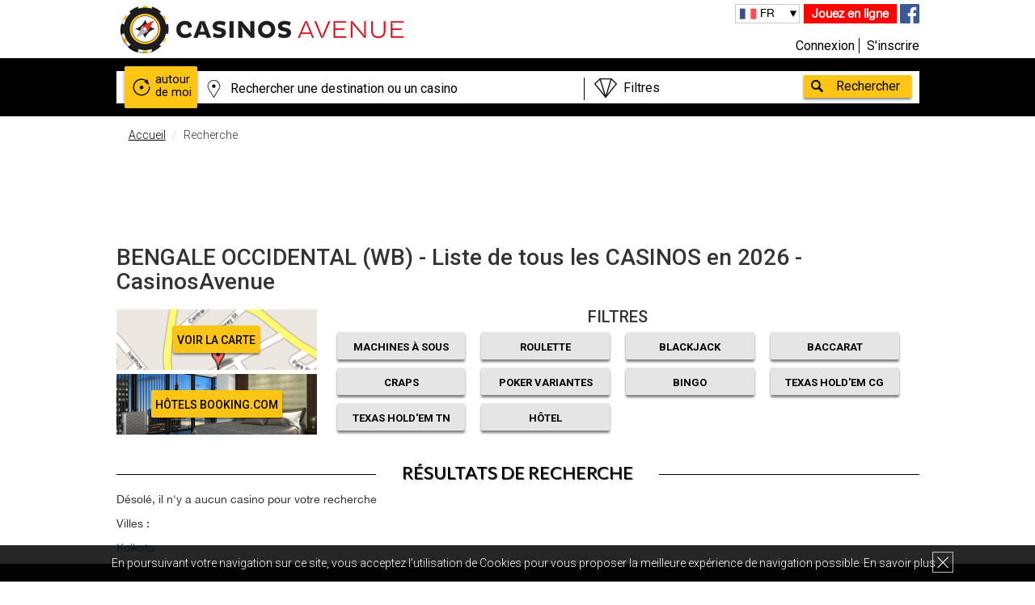

--- FILE ---
content_type: text/html; charset=UTF-8
request_url: https://www.casinosavenue.com/fr/casinos/searchByArea/bengale-occidental-wb/866?page=1
body_size: 18040
content:
<!DOCTYPE html>
<html lang="fr" xml:lang="fr" xmlns="http://www.w3.org/1999/xhtml">
                    <head>
            <meta charset="UTF-8" />
            <meta http-equiv="X-UA-Compatible" content="IE=edge,chrome=1">
                <meta name="language" content="fr" />
                <title>BENGALE OCCIDENTAL (WB) - Liste de tous les CASINOS en 2026 - CasinosAvenue</title>
                <meta name="description" content="Bengale Occidental (WB) - La liste de casinos la plus à jour. Trouvez les adresses, découvrez les avis des joueurs et bénéficiez des meilleures offres de 0 casinos.">
                <meta name="keywords" content="Recherche,Casinos,Bengale Occidental (WB)">
                <meta name="robots" content="            noindex, nofollow
      ">
                <meta name="viewport" content="width=device-width, initial-scale=1">
                <meta name="ga-site-verification" content="_HEFN9UC9FcyzaRjNBUgd6ka" />
                    <link rel="canonical" href="https://www.casinosavenue.com/fr/casinos/searchByArea/bengale-occidental-wb/866?page=1" />
                                                            <link rel="alternate" href="https://www.casinosavenue.com/en/casinos/searchByArea/west-bengal-wb/866?page=1" hreflang="en" />
                                                                <link rel="alternate" href="https://www.casinosavenue.com/fr/casinos/searchByArea/bengale-occidental-wb/866?page=1" hreflang="fr" />
                                                                <link rel="alternate" href="https://www.casinosavenue.com/cn/casinos/searchByArea/%E8%A5%BF%E5%AD%9F%E5%8A%A0%E6%8B%89%E9%82%A6/866?page=1" hreflang="zh-Hans" />
                                                                <link rel="alternate" href="https://www.casinosavenue.com/de/casinos/searchByArea/westbengalen/866?page=1" hreflang="de" />
                                                                <link rel="alternate" href="https://www.casinosavenue.com/es/casinos/searchByArea/bengala-occidental/866?page=1" hreflang="es" />
                                                                <link rel="alternate" href="https://www.casinosavenue.com/it/casinos/searchByArea/bengala-occidental-wb/866?page=1" hreflang="it" />
                                                                        <script>
            dataLayer = [{'uid': '',
                    'pageType': 'Résultat de recherche',
                    'pageSubType': '',
                    'age': '',
                    'sexe': '',
                    'userTown': '',
                    'userPostalCode': '',
                    'userCountry': '',
                    'Newsletter': '',
                    'suscriptionDate': '',
                    'favGame': '',
                    'userBudget': ''
                }];
        </script>
                                <meta name="p:domain_verify" content="f8a4ebd6c7c9d67e1baf93570b9653ef"/>
                    <link href="/bundles/hotelcasinotripsite/css/gfonts.css?v=1.3.6" rel="stylesheet">
            <link rel="stylesheet" href="/bundles/hotelcasinotripsite/css/bootstrapHCT.css?v=1.3.6">
            <link rel="stylesheet" href="/bundles/hotelcasinotripsite/css/main.css?v=1.3.6">
            <link rel="stylesheet" href="/bundles/hotelcasinotripsite/css/main_pro.css?v=1.3.6">
            <link rel="stylesheet" href="/bundles/hotelcasinotripsite/css/darktooltip.css?v=1.3.6">
            <link rel="stylesheet" href="/bundles/hotelcasinotripsite/css/owl.carousel.css?v=1.3.6">
            <!--[if IE 8]>
            <link href="/bundles/hotelcasinotripsite/css/css-ie8.css?v=1.3.6" rel="stylesheet">
            <![endif]-->
            <!--[if lt IE 9]>
            <script src="/bundles/hotelcasinotripsite/js/html5-3.6-respond-1.1.0.min.js?v=1.3.6"></script>
            <![endif]-->
        
            <link rel="icon" type="image/x-icon" href="/favicon.ico" />
                        <script>(function () {
                    var _fbq = window._fbq || (window._fbq = []);
                    if (!_fbq.loaded) {
                        var fbds = document.createElement('script');
                        fbds.async = true;
                        fbds.src = '//connect.facebook.net/en_US/fbds.js';
                        var s = document.getElementsByTagName('script')[0];
                        s.parentNode.insertBefore(fbds, s);
                        _fbq.loaded = true;
                    }
                    _fbq.push(['addPixelId', '1660900087520925']);
                })();
                window._fbq = window._fbq || [];
                window._fbq.push(['track', 'PixelInitialized', {}]);
            </script>
            <noscript><img height="1" width="1" alt="" style="display:none" src="https://www.facebook.com/tr?id=1660900087520925&amp;ev=PixelInitialized" /></noscript>

        </head>
    
    <header>
            <div class="cookie bandeauCookie hidden-xs hidden-sm" hidden="hidden">
            <div class="wrapper">
                <p class="cookieText">En poursuivant votre navigation sur ce site, vous acceptez l’utilisation de Cookies pour vous proposer la meilleure expérience de navigation possible. <a class="cookieLink" href="/fr/terms/#donnees">En savoir plus</a></p>
                <div class="close_cookie"></div>
            </div>
        </div>
        <div class="wrapper">
        <div class="col-lg-6 col-md-6 col-sm-6 col-xs-12 logo">
            <a href="/fr/"><img src="/bundles/hotelcasinotripsite/img/logo_noir.png" alt="casinos"/></a>
        </div>
        <div class="col-lg-6 col-md-6 col-sm-6 col-xs-12 info">
            <div class="info_rs hidden-xs">
                <a class="toGames" rel="nofollow" href="/fr/games/">Jouez en ligne</a>
                                <a href="https://www.facebook.com/CasinosAvenueFR" target="_blank"><img src="/bundles/hotelcasinotripsite/img/facebook.png" alt="fb" rel="nofollow"/></a>
            </div>

            <div class="lang hidden-xs">
                                <ul>
                    <li id="current_lang"></li>
                                                <li >
                                                            <a id="flag_en" class="btnTraduction" rel="nofollow" href="/en/casinos/searchByArea/bengale-occidental-wb/866?page=1">
                                                                                                            EN
                                                                    </a>
                        </li>
                                            <li class="active">
                                                            <a id="flag_fr" class="btnTraduction" rel="nofollow" href="#active">
                                                                                                            FR
                                                                    </a>
                        </li>
                                            <li >
                                                            <a id="flag_cn" class="btnTraduction" rel="nofollow" href="/cn/casinos/searchByArea/bengale-occidental-wb/866?page=1">
                                                                                                            中文
                                                                    </a>
                        </li>
                                            <li >
                                                            <a id="flag_de" class="btnTraduction" rel="nofollow" href="/de/casinos/searchByArea/bengale-occidental-wb/866?page=1">
                                                                                                            DE
                                                                    </a>
                        </li>
                                            <li >
                                                            <a id="flag_es" class="btnTraduction" rel="nofollow" href="/es/casinos/searchByArea/bengale-occidental-wb/866?page=1">
                                                                                                            ES
                                                                    </a>
                        </li>
                                            <li >
                                                            <a id="flag_it" class="btnTraduction" rel="nofollow" href="/it/casinos/searchByArea/bengale-occidental-wb/866?page=1">
                                                                                                            IT
                                                                    </a>
                        </li>
                                    </ul>
            </div>

            <div class="connexiondiv col-lg-12 col-md-12 col-sm-12 col-xs-7">
                                                            <a rel="nofollow" class="connexion btnConnexionMembreInscrit" href="#" data-toggle="modal" data-target="#compte">Connexion</a>
                                        <a rel="nofollow" class="inscription" href="/register/fr/?type=member">S'inscrire</a>
                            </div>

            <div class="hidden-lg hidden-md hidden-sm col-xs-5" style="padding:0;">
                <a class="toGames_mob" href="/fr/games/">Jouez en ligne</a>
            </div>
        </div>
    </div>
</header>
    <!-- POPUP PUB -->
                            <!-- FIN POPUP PUB -->

            <div class="box_search">
        <div class="wrapper">
            <div id="searchBoxGlobal" class="search row">
                <form data_url="/fr/casinos/globalSearch/" method="get" id="globalSearchForm">
                    <a href="/fr/casinos/searchNearMe/" id="autourDeMoi"><div
                                class="autour">autour de moi</div></a>
                    <input id="lieu" type="text" autocomplete="off" data_url="/fr/casinos/searchByNomAndVille/" class="col-md-7 col-xs-7"/>
                    <div id="offresBox" class="col-md-4 col-xs-5">
                        <select  id="offres">
                            <option id="quellesOffres" value="none">Filtres</option>
                            <option value="MAS">Filtre Jeu - Machines à Sous</option>
                            <option value="roulette">Filtre Jeu - Roulette</option>
                            <option value="blackjack">Filtre Jeu - Blackjack</option>
                            <option value="baccarat">Filtre Jeu - Baccarat</option>
                            <option value="craps">Filtre Jeu - Craps</option>
                            <option value="poker">Filtre Jeu - Poker Variantes</option>
                            <option value="bingo">Filtre Jeu - Bingo</option>
                            <option value="pokerCg">Filtre Jeu - Texas Hold'em CG</option>
                            <option value="pokerT">Filtre Jeu - Texas Hold'em TN</option>
                            <option value="hotel">Filtre - Casino avec hôtel</option>
                            <option value="exclusive">Offres - Exclusives</option>
                            <option value="all">Offres - Toutes</option>
                            <option value="hotelOffre">Offres - Hôtel</option>
                            <option value="gaming">Offres - Jeu</option>
                            <option value="VIP">Offres - VIP & Junket</option>
                            <option value="event">Offres - Événement</option>
                            <option value="pokerOffre">Offres - Poker</option>
                            <option value="restaurant">Offres - Restaurant & Bar</option>
                            <option value="show">Offres - Spectacle</option>
                            <option value="other">Offres - Autres</option>
                            <option id="pasDeFiltre" value="none">Pas de filtre</option>
                        </select>
                        <div></div>
                    </div>
                    <input id="valider" type="button" value="Rechercher"/>
                </form>
                <div id="searchSuggestions" class="col-xs-9"></div>
            </div>
        </div>
    </div>
                                                                        <body>
                                    
        <div class="recherche">
        <div class="wrapper clearfix">
            <ol class="breadcrumb">
                <li><a href="/fr/">Accueil</a></li>
                <li class="active">Recherche</li>
            </ol>
            <!-- PUB -->

            <!--<div class="headerPub">
                <a href="
                                          https://www.casinosavenue.com/fr/blog/deposez-un-avis-sur-votre-casino-favori-et-recevez-un-jeu-de-cartes/178
                                      " target="_blank" rel="nofollow">
                    <img src="/bundles/hotelcasinotripsite/img/pub_993_sur_65_fr.png"  alt="" width="100%"/>
                </a>
            </div>-->

                                    <div class="text-center hidden-xs banniereTarget" data-display="728x90" >
                                                            <ins class="adsbygoogle"
                        style="display:inline-block;width:728px;height:90px"
                        data-ad-client="ca-pub-6850502972441452"
                        data-ad-slot="1331012722"></ins>
                        <script>
                        (adsbygoogle = window.adsbygoogle || []).push({});
                        </script>
                                                </div>
            <!-- END PUB -->
            <div class="rechercheHeader">
                <div class="infoRecherche">
                                                                                                                                                                    <h1>BENGALE OCCIDENTAL (WB) - Liste de tous les CASINOS en 2026 - CasinosAvenue</h1>
                                                        </div>
                <div class="rechercheHeaderForm">
                    <div class="col-md-3 col-sm-3 col-xs-12 nopaddingall">
                        <div class="divplan">
                            <a ref="nofollow" href="/fr/maps/searchByArea/bengale-occidental-wb/866?page=1" class="voirPlan">VOIR LA CARTE</a>
                        </div>
                        <div class="divbooking" style="margin-top: 5px;">
                                                                                                                            <a ref="nofollow" target="_blank" href="https://www.booking.com/searchresults.fr.html?ss=Bengale Occidental&aid=959932" class="voirPlan">Hôtels Booking.com</a>
                                                                                    </div>
                    </div>

                        <div class="col-md-9 col-sm-9 col-xs-12 hidden-xs" style="line-height: 18px;">
                            <p class="filtres">FILTRES</p>
                            <div class="row" style="padding:0 15px;">
                                <div class="col-lg-3 col-md-3 col-sm-3 checkFiltreItem"><a class="FiltreButton filtreMain filtre-MAS" href="#" data-filtre="MAS">Machines à sous</a></div>
                                <div class="col-lg-3 col-md-3 col-sm-3 checkFiltreItem"><a class="FiltreButton filtreMain filtre-roulette" href="#" data-filtre="roulette">Roulette</a></div>
                                <div class="col-lg-3 col-md-3 col-sm-3 checkFiltreItem"><a class="FiltreButton filtreMain filtre-blackjack" href="#" data-filtre="blackjack">Blackjack</a></div>
                                <div class="col-lg-3 col-md-3 col-sm-3 checkFiltreItem"><a class="FiltreButton filtreMain filtre-baccarat" href="#" data-filtre="baccarat">Baccarat</a></div>
                                <div class="col-lg-3 col-md-3 col-sm-3 checkFiltreItem"><a class="FiltreButton filtreMain filtre-craps" href="#" data-filtre="craps">Craps</a></div>
                                <div class="col-lg-3 col-md-3 col-sm-3 checkFiltreItem"><a class="FiltreButton filtreMain filtre-poker" href="#" data-filtre="poker">Poker Variantes</a></div>
                                <div class="col-lg-3 col-md-3 col-sm-3 checkFiltreItem"><a class="FiltreButton filtreMain filtre-bingo" href="#" data-filtre="bingo">Bingo</a></div>
                                <div class="col-lg-3 col-md-3 col-sm-3 checkFiltreItem"><a class="FiltreButton filtreMain filtre-pokerCG" href="#" data-filtre="pokerCG">Texas Hold'em CG</a></div>
                                <div class="col-lg-3 col-md-3 col-sm-3 checkFiltreItem"><a class="FiltreButton filtreMain filtre-pokerT" href="#" data-filtre="pokerT">Texas Hold'em TN</a></div>
                                <div class="col-lg-3 col-md-3 col-sm-3 checkFiltreItem"><a class="FiltreButton filtreMain filtre-hotel" href="#" data-filtre="hotel">Hôtel</a></div>
                            </div>
                        </div>

                        <div class="col-md-9 col-sm-9 col-xs-12 nopaddingright visible-xs" style="line-height: 18px;padding-left:0px;">
                            <p class="filtres mobfiltres showfi">FILTRES</p>
                            <div class="row show_filtres hidden" style="padding:0 30px;">
                                <div class="col-xs-6 checkFiltreItem"><a class="FiltreButton filtreSecond filtre-MAS" href="#" data-filtre="MAS">Machines à sous</a></div>
                                <div class="col-xs-6 checkFiltreItem"><a class="FiltreButton filtreSecond filtre-roulette" href="#" data-filtre="roulette">Roulette</a></div>
                                <div class="col-xs-6 checkFiltreItem"><a class="FiltreButton filtreSecond filtre-blackjack" href="#" data-filtre="blackjack">Blackjack</a></div>
                                <div class="col-xs-6 checkFiltreItem"><a class="FiltreButton filtreSecond filtre-baccarat" href="#" data-filtre="baccarat">Baccarat</a></div>
                                <div class="col-xs-6 checkFiltreItem"><a class="FiltreButton filtreSecond filtre-craps" href="#" data-filtre="craps">Craps</a></div>
                                <div class="col-xs-6 checkFiltreItem"><a class="FiltreButton filtreSecond filtre-poker" href="#" data-filtre="poker">Poker Variantes</a></div>
                                <div class="col-xs-6 checkFiltreItem"><a class="FiltreButton filtreSecond filtre-bingo" href="#" data-filtre="bingo">Bingo</a></div>
                                <div class="col-xs-6 checkFiltreItem"><a class="FiltreButton filtreSecond filtre-pokerCG" href="#" data-filtre="pokerCG">Texas Hold'em CG</a></div>
                                <div class="col-xs-6 checkFiltreItem"><a class="FiltreButton filtreSecond filtre-pokerT" href="#" data-filtre="pokerT">Texas Hold'em TN</a></div>
                                <div class="col-xs-6 checkFiltreItem"><a class="FiltreButton filtreSecond filtre-hotel" href="#" data-filtre="hotel">Hôtel</a></div>
                            </div>
                        </div>
                    </div>
                </div>
                <h2>Résultats de recherche</h2>
                <hr class="underH2"/>
            </div>
        </div>
        <div class="wrapper clearfix">
            <div id="noFilterResults" style="display: none;">
                <h4>
                                            Aucun résultats avec le filtre <span id="nomFiltreCookie"></span>
                        Mais <span id="nbrResultats"></span> Casinos trouvés selon vos autres critères                                        <a id="seeAllResults" class="btn btn-warning" href="#">Voir tous les résultats</a>
                </h4>
            </div>
        </div>
                        <div class="wrapper clearfix">
                    <p>Désolé, il n'y a aucun casino pour votre recherche</p>
                                                                                                                                                          <div>
                        
                                                    <p>Villes :</p>
                            <p>
                                                                                                            <a href="/fr/casinos/searchByDistance/?ville=kolkata&id=75629&page=1">Kolkata</a><br/>
                                                                                                </p>
                                            </div>
                            </div>
        </div>
                                                                                                                            <!-- Get jQuery from Google CDN -->
                                    <!--[if !IE]> -->
                                    <script type="text/javascript"> window.jQuery || document.write('<script src="https://ajax.googleapis.com/ajax/libs/jquery/2.0.3/jquery.min.js">' + "<" + "/script>");</script>
                                    <!-- <![endif]-->
                                    <!--[if lte IE 9]>
                                    <script type="text/javascript"> window.jQuery || document.write('<script src="https://ajax.googleapis.com/ajax/libs/jquery/1.8.3/jquery.min.js">'+"<"+"/script>"); </script>
                                    <![endif]-->
                                                                        <script>window.jQuery || document.write('<script src="js/vendor/jquery-1.11.1.min.js"><\/script>')</script>
                                    <script src="/bundles/hotelcasinotripsite/js/jquery-ui.min.js?v=1.3.6"></script>
                                                                        <script type="text/javascript" src="/bundles/hotelcasinotripsite/js/main.js?v=1.3.6"></script>
                                    <script type="text/javascript" src="/bundles/hotelcasinotripsite/js/jquery.darktooltip.js?v=1.3.6"></script>

                                    <script>document.write('<script src="//js.maxmind.com/js/apis/geoip2/v2.1/geoip2.js"><\/script>')</script>
                                                                                                                                                                                    
                                                                                                                                                <!-- Google Tag Manager -->
                                    <noscript><iframe src="//www.googletagmanager.com/ns.html?id=GTM-MDWQV4"
                                                      height="0" width="0" style="display:none;visibility:hidden"></iframe></noscript>
                                    <script>(function (w, d, s, l, i) {
                                            w[l] = w[l] || [];
                                            w[l].push({'gtm.start':
                                                        new Date().getTime(), event: 'gtm.js'});
                                            var f = d.getElementsByTagName(s)[0],
                                                    j = d.createElement(s), dl = l != 'dataLayer' ? '&l=' + l : '';
                                            j.async = true;
                                            j.src =
                                                    '//www.googletagmanager.com/gtm.js?id=' + i + dl;
                                            f.parentNode.insertBefore(j, f);
                                        })(window, document, 'script', 'dataLayer', 'GTM-MDWQV4');</script>
                                    <!-- End Google Tag Manager -->

                                    <script type="text/javascript" src="/bundles/hotelcasinotripsite/js/jquery.slides.min.js?v=1.3.6"></script>
                                    <script type="text/javascript" src="/bundles/hotelcasinotripsite/js/owl.carousel.min.js?v=1.3.6"></script>
                                

    <script async src="//pagead2.googlesyndication.com/pagead/js/adsbygoogle.js"></script>

    
    <script type="text/javascript">

    $('.popupTarget a').click(function (e)
    {
        e.preventDefault();
        var actualElement = $(this);
        var element = $(this).closest('.popupTarget');
        if(element.attr('data-casino-id')) {
            dataLayer.push({'event': 'pubCasino','eventCategory':'Pub Casino','eventAction': element.attr('data-display'),'eventLabel': element.attr('data-casino-id')});
        } else if (actualElement.attr('href')) {
            dataLayer.push({'event': 'pubCasino','eventCategory':'Pub Casino','eventAction': element.attr('data-display'),'eventLabel': actualElement.attr('href')});
        }
    });

                    var statCasinoUpdatable = false;

            //stats pour les pages casinos

        
            //geoloc from IP
            var onSuccessGeoIP = function (location)
            {
                if(!location?.location?.latitude)
			return ;
		var now = new Date();
                var time = now.getTime();
                time += 3600 * 24 * 365 * 1000;
                now.setTime(time);
                deleteCookie('ipLat');
                deleteCookie('ipLong');
                deleteCookie('ipCountry');
                document.cookie = "ipLat=" + location['location']['latitude'] + "; expires=" + now.toUTCString() + ";path=/";
                document.cookie = "ipLong=" + location['location']['longitude'] + "; expires=" + now.toUTCString() + ";path=/";
                document.cookie = "ipCountry=" + location['country']['iso_code'] + "; expires=" + now.toUTCString() + ";path=/";
                if(typeof location['subdivisions'] !== 'undefined' && typeof location['subdivisions'][0] !== 'undefined') {
                    document.cookie = "ipSubdivision=" + location['subdivisions'][0]['iso_code'] + "; expires=" + now.toUTCString() + ";path=/";
                }
                if (statCasinoUpdatable)
                {
                    updateStatFicheCasino();
                }
            };

            var onErrorGeoIP = function (error)
            {
                /*alert(
                 "Error:\n\n"
                 + JSON.stringify(error, undefined, 4)
                 );*/
            };

            //détection de l'ip et de la géoloc associée
            if (cookiesSupported)
            {
                $.ajax(
                        {
                            url: '/fr/user/getIp/',
                            dataType: "json"
                        }).done(function (ipClient)
                {
                    if (ipClient)
                    {
                        if (getCookie('ipClient'))
                        {
                            if (getCookie('ipClient') != ipClient || !getCookie('ipLat') || !getCookie('ipLong') || !getCookie('ipCountry'))
                            {
                                deleteCookie('ipClient');
                                var now = new Date();
                                var time = now.getTime();
                                time += 3600 * 24 * 365 * 1000;
                                now.setTime(time);
                                document.cookie = "ipClient=" + ipClient + "; expires=" + now.toUTCString() + ";path=/";
                                geoip2.city(onSuccessGeoIP, onErrorGeoIP());
                            }
                        } else
                        {
                            var now = new Date();
                            var time = now.getTime();
                            time += 3600 * 24 * 365 * 1000;
                            now.setTime(time);
                            document.cookie = "ipClient=" + ipClient + "; expires=" + now.toUTCString() + ";path=/";
                            geoip2.city(onSuccessGeoIP, onErrorGeoIP());
                        }
                    }
                });
            }

            //autocomplete addresse modal et register?type=member

            // This example displays an address form, using the autocomplete feature
            // of the Google Places API to help users fill in the information.
        
            var placeSearch, autocomplete;
            var componentForm = {
                street_number: 'short_name',
                route: 'long_name',
                locality: 'long_name',
                country: 'short_name',
                postal_code: 'short_name'
                        /*administrative_area_level_1: 'long_name',
                         administrative_area_level_2: 'long_name',
                         sublocality_level_1: 'short_name',*/
            };

            function initAutocomplete()
            {
                // Create the autocomplete object, restricting the search to geographical
                // location types.
                autocomplete = new google.maps.places.Autocomplete(
                        /** @type {!HTMLInputElement} */(document.getElementById('autocomplete')),
                        {types: ['geocode']});

                // When the user selects an address from the dropdown, populate the address
                // fields in the form.
                autocomplete.addListener('place_changed', fillInAddress);

                //initialize();
                if (document.getElementById('map_canvas'))
                {
                    initMap();
                }

            }

            // [START region_fillform]
            function fillInAddress()
            {
                // Get the place details from the autocomplete object.
                var place = autocomplete.getPlace();

                for (var component in componentForm) {
                    document.getElementById(component).value = '';
                    document.getElementById(component).disabled = false;
                }

                // Get each component of the address from the place details
                // and fill the corresponding field on the form.
                for (var i = 0; i < place.address_components.length; i++)
                {
                    var addressType = place.address_components[i].types[0];
                    if (componentForm[addressType])
                    {
                        var val = place.address_components[i][componentForm[addressType]];
                        var elt = document.getElementById(addressType);
                        elt.value = val;
                    }
                }
                refreshAddress();
            }

            // [END region_fillform]

            // [START region_geolocation]
            // Bias the autocomplete object to the user's geographical location,
            // as supplied by the browser's 'navigator.geolocation' object.
            /*
             function geolocate() {
             if (navigator.geolocation) {
             navigator.geolocation.getCurrentPosition(function(position) {
             var geolocation = {
             lat: position.coords.latitude,
             lng: position.coords.longitude
             };
             var circle = new google.maps.Circle({
             center: geolocation,
             radius: position.coords.accuracy
             });
             autocomplete.setBounds(circle.getBounds());
             });
             }
             }
             */
            // [END region_geolocation]

            // lancement du datepicker
            $(function ()
            {
                $("#quand").datepicker({
                    showButtonPanel: true,
                    closeText: "Effacer",
                    onClose: function ()
                    {
                        var event = arguments.callee.caller.caller.arguments[0];
                        // si c'est "Effacer" qui est clické, on efface la date :
                        if ($(event.delegateTarget).hasClass('ui-datepicker-close'))
                        {
                            if (getCookie('quand'))
                            {
                                deleteCookie('quand');
                            }
                            $(this).datepicker("setDate", null);
                            $(this).val('');
                        }
                    }
                });
                //ajout Tom (7 lignes)
                $(".debutOffreCasino").datepicker();
                $(".finOffreCasino").datepicker();
                $(".dateDebut").datepicker();
                $(".dateFin").datepicker();
                $(".dateDebutLoterie").datepicker();
                $(".dateTirageLoterie").datepicker();
                $(".dateExpiration").datepicker();
            });

            // pour mettre la date en français
            (function (factory) {
                if (typeof define === "function" && define.amd) {

                    // AMD. Register as an anonymous module.
                                } else {

                        // Browser globals
                        factory(jQuery.datepicker);
                    }
                }(function (datepicker) {
                    datepicker.regional['de'] = {
                        closeText: 'Close',
                        prevText: '<',
                        nextText: '>',
                        currentText: 'Today',
                        monthNames: ['January', 'February', 'March', 'April', 'May', 'June', 'July', 'August', 'September', 'October', 'November', 'December'],
                        monthNamesShort: ['jan', 'feb', 'mar', 'apr', 'may', 'jun', 'jul', 'aug', 'sep', 'oct', 'nov', 'dec'],
                        dayNames: ['sunday', 'monday', 'tuesday', 'wednesday', 'thursday', 'friday', 'saturday'],
                        dayNamesShort: ['sun', 'mon', 'tue', 'wed', 'thu', 'fri', 'sat'],
                        dayNamesMin: ['sun', 'mon', 'tue', 'wed', 'thu', 'fri', 'sat'],
                        weekHeader: 'Week',
                        dateFormat: 'mm/dd/yy',
                        firstDay: 0,
                        isRTL: false,
                        showMonthAfterYear: false,
                        yearSuffix: ''};
                    datepicker.regional['es'] = {
                        closeText: 'Close',
                        prevText: '<',
                        nextText: '>',
                        currentText: 'Today',
                        monthNames: ['January', 'February', 'March', 'April', 'May', 'June', 'July', 'August', 'September', 'October', 'November', 'December'],
                        monthNamesShort: ['jan', 'feb', 'mar', 'apr', 'may', 'jun', 'jul', 'aug', 'sep', 'oct', 'nov', 'dec'],
                        dayNames: ['sunday', 'monday', 'tuesday', 'wednesday', 'thursday', 'friday', 'saturday'],
                        dayNamesShort: ['sun', 'mon', 'tue', 'wed', 'thu', 'fri', 'sat'],
                        dayNamesMin: ['sun', 'mon', 'tue', 'wed', 'thu', 'fri', 'sat'],
                        weekHeader: 'Week',
                        dateFormat: 'mm/dd/yy',
                        firstDay: 0,
                        isRTL: false,
                        showMonthAfterYear: false,
                        yearSuffix: ''};
                    datepicker.regional['it'] = {
                        closeText: 'Close',
                        prevText: '<',
                        nextText: '>',
                        currentText: 'Today',
                        monthNames: ['January', 'February', 'March', 'April', 'May', 'June', 'July', 'August', 'September', 'October', 'November', 'December'],
                        monthNamesShort: ['jan', 'feb', 'mar', 'apr', 'may', 'jun', 'jul', 'aug', 'sep', 'oct', 'nov', 'dec'],
                        dayNames: ['sunday', 'monday', 'tuesday', 'wednesday', 'thursday', 'friday', 'saturday'],
                        dayNamesShort: ['sun', 'mon', 'tue', 'wed', 'thu', 'fri', 'sat'],
                        dayNamesMin: ['sun', 'mon', 'tue', 'wed', 'thu', 'fri', 'sat'],
                        weekHeader: 'Week',
                        dateFormat: 'mm/dd/yy',
                        firstDay: 0,
                        isRTL: false,
                        showMonthAfterYear: false,
                        yearSuffix: ''};
                    datepicker.regional['cn'] = {
                        closeText: 'Close',
                        prevText: '<',
                        nextText: '>',
                        currentText: 'Today',
                        monthNames: ['January', 'February', 'March', 'April', 'May', 'June', 'July', 'August', 'September', 'October', 'November', 'December'],
                        monthNamesShort: ['jan', 'feb', 'mar', 'apr', 'may', 'jun', 'jul', 'aug', 'sep', 'oct', 'nov', 'dec'],
                        dayNames: ['sunday', 'monday', 'tuesday', 'wednesday', 'thursday', 'friday', 'saturday'],
                        dayNamesShort: ['sun', 'mon', 'tue', 'wed', 'thu', 'fri', 'sat'],
                        dayNamesMin: ['sun', 'mon', 'tue', 'wed', 'thu', 'fri', 'sat'],
                        weekHeader: 'Week',
                        dateFormat: 'mm/dd/yy',
                        firstDay: 0,
                        isRTL: false,
                        showMonthAfterYear: false,
                        yearSuffix: ''};
                    datepicker.setDefaults(datepicker.regional['fr']);
                    return datepicker.regional['fr'];
                }));

                $(document).ready(function ()
                {
                    function lazyload()
                    {
                        var scriptTag = document.createElement('script');
                        scriptTag.src = "https://maps.googleapis.com/maps/api/js?signed_in=true&key=AIzaSyAxh0Flvp3qbMvDjILMg-o0DWWf4YJGgeM&libraries=places&callback=initAutocomplete"; // set the src attribute
                        scriptTag.type = 'text/javascript'; // if you have an HTML5 website you may want to comment this line out
                        scriptTag.async = true;// the HTML5 async attribute
                        scriptTag.defer = true;// the HTML5 defer attribute
                        var footerTag = document.getElementsByTagName('footer')[0];
                        footerTag.appendChild(scriptTag);
                    }

                    var monCompte = "/fr/user/showLoggedIn";
                    var deconnexion = "/fr/logout/";
                    var monCompteMessage = "Mon compte";
                    var monCompteProfilMessage = "Profil";
                    var monCompteAvisMessage = "Avis";
                    var monCompteMsgMessage = "Messages";
                    var deconnexionMessage = "Se déconnecter";
                    $('#deconnexion').popover(
                            {
                                html: true,
                                content: '<div id="popupDeconnection" class="show_popup_user"><a href="' + monCompte + '">' + monCompteMessage + '</a><a class="" href="' + monCompte + '/profil">' + monCompteProfilMessage + '</a><a class="" href="' + monCompte + '/messagerie">' + monCompteMsgMessage + '</a><a class="" href="' + monCompte + '/avis">' + monCompteAvisMessage + '</a><a class="ddd" href="' + deconnexion + '">' + deconnexionMessage + '</a></div>'
                            });
                    $('#deconnexion').mouseover(function ()
                    {
                        $(this).popover('show');
                    });
                    $('#deconnexion').on('shown.bs.popover', function ()
                    {
                        $("#popupDeconnection").parent().parent().mouseleave(function (e)
                        {
                            $('#deconnexion').popover('hide');
                        });
                    });


                    //gestion de la barre de recherche 'où?'
                    //réglage du placeholder selon la résolution
                    if ($(window).width() < 400)
                    {
                        $("#lieu").attr("placeholder", "Destination, casino…");
                    } else
                    {
                        $("#lieu").attr("placeholder", "Rechercher une destination ou un casino");
                    }
                    $(window).resize(function ()
                    {
                        if ($(window).width() < 400)
                        {
                            $("#lieu").attr("placeholder", "Destination, casino…");
                        } else
                        {
                            $("#lieu").attr("placeholder", "Rechercher une destination ou un casino");
                        }
                    });
                    var inputLieu = $("#lieu");
                                var rechercheVille = "";
            
                                var saisieRecherche = "";
            

                    var urlRechercheVille = "/fr/casinos/searchByDistance/";
                    var langueISO = "fr" ;
                    var selectedSuggestion = "";

                    inputLieu.focus(function (e)
                    {
                        if ($(this).val() == $(this).attr('placeholder'))
                        {
                            $(this).val('');
                            $(this).css('color', '#000');
                        }
                    });
                    //on empêche le déplacement du curseur quand on presse la flèche du haut ou du bas.
                    inputLieu.keydown(function (e)
                    {
                        if (e.which == 38 || e.which == 40 || e.which == 13)
                        {
                            e.preventDefault();
                        }
                    });
                    inputLieu.keyup(function (e)
                    {
                        e.preventDefault();
                        var saisie = $(this);
                        var affichage = $("#searchSuggestions");
                        if (saisie.val() == "")
                        {
                            $("#autocompleteLieu").remove();
                            $('.sautBoxSearch').remove();
                            saisieRecherche = "";
                        }
                        if (e.which == 13)//touche entrée ou return
                        {
                            if (selectedSuggestion)
                            {
                                selectedSuggestion.children()[0].click();
                            } else if (rechercheVille != "")
                            {
                                window.location.href = rechercheVille;
                            } else
                            {
                                var geocoder = new google.maps.Geocoder();
                                geocoder.geocode({'address': saisie.val()}, function (results, status)
                                {
                                    if (status == google.maps.GeocoderStatus.OK)
                                    {
                                        window.location.href = $("#globalSearchForm").attr('data_url') + "?search=" + saisie.val()
                                                + "&lat=" + results[0].geometry.location.lat() + "&lng=" + results[0].geometry.location.lng();
                                    } else
                                    {
                                        console.log("Erreur :" + status);
                                        window.location.href = $("#globalSearchForm").attr('data_url') + "?search=" + saisie.val();
                                    }
                                });
                            }
                        } else if (e.which == 40)//flèche du bas pressée
                        {
                            if ($("#autocompleteLieu").length)
                            {
                                if (selectedSuggestion)
                                {
                                    var resultatSuivant = selectedSuggestion.nextAll(".resultatsBoxSearch").first();
                                    if (resultatSuivant.length)
                                    {
                                        selectedSuggestion.css("background-color", "");
                                        selectedSuggestion = resultatSuivant;
                                        selectedSuggestion.css("background-color", "#ddd");
                                    }
                                } else
                                {
                                    selectedSuggestion = $("#autocompleteLieu > li.resultatsBoxSearch").first();
                                    selectedSuggestion.css("background-color", "#ddd");
                                }
                            }
                        } else if (e.which == 38)//flèche du haut pressée
                        {
                            if ($("#autocompleteLieu").length)
                            {
                                if (selectedSuggestion)
                                {
                                    selectedSuggestion.css("background-color", "");
                                    var resultatPrecedent = selectedSuggestion.prevAll(".resultatsBoxSearch").first();
                                    if (resultatPrecedent.length)
                                    {
                                        selectedSuggestion = resultatPrecedent;
                                        selectedSuggestion.css("background-color", "#ddd");
                                    } else
                                    {
                                        selectedSuggestion = "";
                                    }
                                }
                            }
                        } else if (e.which == 27)//Esc pressé
                        {
                            var autocompletion = $("#autocompleteLieu")
                            if (autocompletion.length)
                            {
                                rechercheVille = "";
                                inputLieu.val("");
                                autocompletion.remove();
                                $('.sautBoxSearch').remove();
                                saisieRecherche = "";
                            }
                        } else if (saisie.val().length > 3 && saisie.val() != saisieRecherche)
                        {
                            rechercheVille = "";
                            saisieRecherche = saisie.val();
                            selectedSuggestion = "";
                            $.ajax(
                                    {
                                        url: saisie.attr('data_url'),
                                        data: {search: saisie.val()},
                                        dataType: "json"
                                    }).done(function (data)
                            {
                                $(".resultatsBoxSearch").remove();
                                var ul = $('<ul id="autocompleteLieu">');
                                var br = "<br class='sautBoxSearch'/>";
                                if (data['casinos'].length > 0 || data['villes'].length > 0 || data['pays'].length > 0 || data['areas'].length > 0)
                                {
                                    if (data['casinos'].length > 0)
                                    {
                                        var casinos = data['casinos'];
                                        ul.append("<li class='autocompletionCasinos'>Casinos</li>");
                                        for (var i = 0; i < casinos.length; i++)
                                        {
                                            var chaine = "<li class='resultatsBoxSearch'><a " +
                                                    "href='" + casinos[i]['lienVoir'] + "'>" + casinos[i]['nom'] + ", "
                                                    + casinos[i]['ville'] + ", " + casinos[i]['pays'] + "</a></li>";
                                            ul.append(chaine);
                                        }
                                    }
                                    if (data['pays'].length > 0)
                                    {
                                        var pays = data['pays'];
                                        ul.append("<li class='autocompletionAdresses'>Pays</li>");
                                        for (var i = 0; i < pays.length; i++)
                                        {
                                            var chaine = "<li class='resultatsBoxSearch'><a class='suggestionPays' "
                                                    + "href='' data-query='?country=" + pays[i]['slug'] + "&idCountry=" + pays[i]['id'] + "&page=1'>" + pays[i]['nom'] + "</a></li>";
                                            ul.append(chaine);
                                        }
                                    }
                                    if (data['villes'].length > 0)
                                    {
                                        var villes = data['villes'];
                                        ul.append("<li class='autocompletionAdresses'>Villes</li>");
                                        for (var i = 0; i < villes.length; i++)
                                        {

                                            var intituleVille = villes[i]['nom'] + ", ";
                                            var nomVille = villes[i]['nom'];
                                            if (villes[i]['etat'])
                                            {
                                                intituleVille += villes[i]['etat'] + ", ";
                                            }
                                            intituleVille += villes[i]['nomPays'];
                                            var chaine = "<li class='resultatsBoxSearch'>";
                                            chaine += '<a href="" class="suggestionVille" data_url="' + urlRechercheVille + '?'+(langueISO == 'en' ? 'city' : 'ville' )+'=' + villes[i]['slug'] + '&id=' + villes[i]['id'] + '&page=1">';
                                            chaine += intituleVille;
                                            chaine += "</a></li>";
                                            ul.append(chaine);
                                        }
                                    }
                                    if (data['areas'].length > 0)
                                    {
                                        var areas = data['areas'];
                                        ul.append("<li class='autocompletionAdresses'>Destinations</li>");
                                        for (var i = 0; i < areas.length; i++)
                                        {
                                            var chaine = "<li class='resultatsBoxSearch'>" +
                                                    "<a href='" + areas[i]['lienVoir'] + "?page=1'>" + areas[i]['nom'] + "</a></li>";
                                            ul.append(chaine);
                                        }
                                    }
                                } else
                                {
                                    $('.sautBoxSearch').remove();
                                    $("#autocompleteLieu").remove();
                                }

                                if ($('#autocompleteLieu').length > 0)
                                {
                                    $('.sautBoxSearch').remove();
                                    $('#autocompleteLieu').remove();
                                }
                                if (data['casinos'].length > 0 || data['villes'].length > 0 || data['pays'].length > 0 || data['areas'].length > 0)
                                {
                                    affichage.append(br);
                                    affichage.append(br);
                                    affichage.append(br);
                                    affichage.append(ul);
                                }
                            });
                        }
                    });
                    //Quand on clique sur une suggestion de ville
                    $(document.body).on('click', '.suggestionVille', function (e)
                    {
                        e.preventDefault();
                        selectedSuggestion = "";
                        rechercheVille = $(this).attr("data_url");
                        var inputLieu = $("#lieu");
                        inputLieu.val($(this).text());
                        inputLieu.focus();
                        saisieRecherche = $(this).text();
                        $("#autocompleteLieu").remove();
                        $('.sautBoxSearch').remove();
//                if($(window).width() < 400)
//                {
                        $("#valider").click();
//                }
                    });
                    //Quand on clique sur une suggestion de pays
                    $(document.body).on('click', '.suggestionPays', function (e)
                    {
                        e.preventDefault();
                        selectedSuggestion = "";
                        rechercheVille = "";
                        var inputLieu = $("#lieu");
                        inputLieu.val($(this).text());
                        inputLieu.focus();
                        saisieRecherche = $(this).text();
                        $("#autocompleteLieu").remove();
                        $('.sautBoxSearch').remove();
//                if($(window).width() < 400)
//                {
                        window.location.href = $("#globalSearchForm").attr('data_url') + $(this).attr('data-query');
//                }
                    });
                    //pour fermer la recherche si click extérieur au menu de recherche
                    $(document).on('click', function (event)
                    {
                        var autocompletion = $("#autocompleteLieu");
                        if (!$(event.target).closest('#searchBoxGlobal').length && autocompletion.length)
                        {
                            inputLieu.val("");
                            autocompletion.remove();
                            $('.sautBoxSearch').remove();
                            saisieRecherche = "";
                        }

                                                            
                                                            
                                    
                    });

                    //bouton de validation la barre de recherche 'où'
                    $("#valider").click(function (e)
                    {
                        e.preventDefault();
                        if (rechercheVille != "")
                        {
                            window.location.href = rechercheVille;
                        } else
                        {
                            var saisie = inputLieu;

                            if (saisie.val() == '' || saisie.val() == saisie.attr('placeholder'))
                            {
                                saisie.val(saisie.attr('placeholder'));
                                saisie.css('color', '#F00');
                                return false;
                            }

                            var geocoder = new google.maps.Geocoder();
                            geocoder.geocode({'address': saisie.val()}, function (results, status)
                            {
                                if (status == google.maps.GeocoderStatus.OK)
                                {
                                    window.location.href = $("#globalSearchForm").attr('data_url') + "?search=" + saisie.val()
                                            + "&lat=" + results[0].geometry.location.lat() + "&lng=" + results[0].geometry.location.lng();
                                } else
                                {
                                    console.log("Erreur :" + status);
                                    window.location.href = $("#globalSearchForm").attr('data_url') + "?search=" + saisie.val()
                                            + "&lat=&lng=";
                                }
                            });
                        }
                    });

                    //gestion de la boite de login membre/pro
                    $(".btnConnexionMembreInscrit").click(function (e)
                    {
                        var btn = $(this);
                        if (btn.hasClass("reste"))
                        {
                            document.cookie = "resteSurLaPage=reste;path=/";
                        }
                        if (btn.hasClass("tabLoterie"))
                        {
                            document.cookie = "tabLoterie=loterie;path=/";
                        }
                        $("#titleConnect").html('<span class="majusculeModal">C</span>onnectez-vous avec votre compte <span class="majusculeModal">C</span>asinos<span id="titleConnectRed"><span class="majusculeModal">A</span>venue</span>');
                        $(".hiddenProConnect").removeAttr('hidden');
                        $(".linkHiddenProConnect").contents().show();
                        $("#noAccountConnect").text("Vous n'avez pas encore de compte ?");
                        $("#linkSubrscriptionConnect").attr("href", "/register/fr/?type=member");
                    });

                    $(".btnConnexionClientCasino").click(function (e)
                    {
                        $("#titleConnect").html('<span class="majusculeModal">C</span>onnexion avec votre <span id="titleConnectRed"><span class="majusculeModal">C</span>ompte <span class="majusculeModal">PRO</span></span>');
                        $(".hiddenProConnect").attr('hidden', 'hidden');
                        $(".linkHiddenProConnect").contents().hide();
                        $("#noAccountConnect").text("Vous n'avez pas encore de compte Pro ?");
                        $("#linkSubrscriptionConnect").attr("href", "/register/fr/?type=pro");
                    });

                    //focus sur le champ email quand on affiche la modale #compte
                    $("#compte").on('shown.bs.modal', function (e)
                    {
                        $("#modal_email").focus();
                    });

                    $("#compte").on('hide.bs.modal', function (e)
                    {
                        if (getCookie('resteSurLaPage'))
                        {
                            deleteCookie('resteSurLaPage');
                        }
                        if (getCookie('tabLoterie'))
                        {
                            deleteCookie('tabLoterie');
                        }
                    });

                    //effacement des cookie de redirection de la boite de connexion à chaque entrée sur une page
                    if (getCookie('resteSurLaPage'))
                    {
                        deleteCookie('resteSurLaPage');
                    }
                    if (getCookie('tabLoterie'))
                    {
                        deleteCookie('tabLoterie');
                    }

                    //gestion des cookies de filtrage

            
                    // 1) si on n'est pas dans un résultat de recherche, on supprime les cookies de filtre d'offre,
                    // de jeux et de date
                                if (getCookie('filtreOffre'))
                    {
                        deleteCookie('filtreOffre')
                    }
                    if (getCookie('filtreJeu'))
                    {
                        deleteCookie('filtreJeu')
                    }
                    if (getCookie('quand'))
                    {
                        deleteCookie('quand');
                    }
                                // 2)gestion du filtre par type d'offre
                    // en arrivant sur une page, on règle le select pour qu'il reflète le filtre déjà choisi.
                    var quellesOffres = $("#quellesOffres").clone();
                    var pasDeFiltre = $("#pasDeFiltre").clone();
                    if (getCookie('filtreOffre'))
                    {
                        $("#quellesOffres").remove();
                        var filtre = getCookie('filtreOffre');
                        if (filtre == "exclusive" || filtre == "all")
                        {
                            $("#offres").val(filtre);
                        } else if (filtre == "5")
                        {
                            $("#offres").val("pokerOffre");
                        } else if (filtre == "1")
                        {
                            $("#offres").val("hotelOffre");
                        } else if (filtre == "2")
                        {
                            $("#offres").val("gaming");
                        } else if (filtre == "3")
                        {
                            $("#offres").val("VIP");
                        } else if (filtre == "4")
                        {
                            $("#offres").val("event");
                        } else if (filtre == "6")
                        {
                            $("#offres").val("restaurant");
                        } else if (filtre == "7")
                        {
                            $("#offres").val("other");
                        } else if (filtre == "8")
                        {
                            $("#offres").val("show");
                        }
                    } else if (getCookie('filtreJeu'))
                    {
                        $("#quellesOffres").remove();
                        $("#offres").val(getCookie('filtreJeu'));
                    } else
                    {
                        if (!$("#quellesOffres"))
                        {
                            $("#offres").prepend(quellesOffres);
                        }
                        $("#offres").val("none");
                        $("#pasDeFiltre").remove();
                    }

                    //quand on modifie le select de filtre d'offre, on règle un cookie.
                    $("#offres").change(function (e)
                    {
                        if ($(this).val() == "none")
                        {
                            if (getCookie('filtreOffre'))
                            {
                                deleteCookie("filtreOffre");
                            }
                            if (getCookie('filtreJeu'))
                            {
                                deleteCookie("filtreJeu");
                            }
                            $("#offres").prepend(quellesOffres);
                            $("#pasDeFiltre").remove();
                            $("#offres").val("none");
                        } else
                        {
                            var valSelect = $(this).val();
                            $("#quellesOffres").remove();
                            $("#offres").append(pasDeFiltre);
                            $(this).val(valSelect);
                            if ($(this).val() == "exclusive" || $(this).val() == "all")
                            {
                                if (getCookie('filtreJeu'))
                                {
                                    deleteCookie("filtreJeu");
                                }
                                document.cookie = "filtreOffre=" + $(this).val() + ";path=/";
                            } else if ($(this).val() == "pokerOffre")
                            {
                                if (getCookie('filtreJeu'))
                                {
                                    deleteCookie("filtreJeu");
                                }
                                document.cookie = "filtreOffre=5;path=/";
                            } else if ($(this).val() == "hotelOffre")
                            {
                                if (getCookie('filtreJeu'))
                                {
                                    deleteCookie("filtreJeu");
                                }
                                document.cookie = "filtreOffre=1;path=/";
                            } else if ($(this).val() == "gaming")
                            {
                                if (getCookie('filtreJeu'))
                                {
                                    deleteCookie("filtreJeu");
                                }
                                document.cookie = "filtreOffre=2;path=/";
                            } else if ($(this).val() == "VIP")
                            {
                                if (getCookie('filtreJeu'))
                                {
                                    deleteCookie("filtreJeu");
                                }
                                document.cookie = "filtreOffre=3;path=/";
                            } else if ($(this).val() == "event")
                            {
                                if (getCookie('filtreJeu'))
                                {
                                    deleteCookie("filtreJeu");
                                }
                                document.cookie = "filtreOffre=4;path=/";
                            } else if ($(this).val() == "restaurant")
                            {
                                if (getCookie('filtreJeu'))
                                {
                                    deleteCookie("filtreJeu");
                                }
                                document.cookie = "filtreOffre=6;path=/";
                            } else if ($(this).val() == "other")
                            {
                                if (getCookie('filtreJeu'))
                                {
                                    deleteCookie("filtreJeu");
                                }
                                document.cookie = "filtreOffre=7;path=/";
                            } else if ($(this).val() == "show")
                            {
                                if (getCookie('filtreJeu'))
                                {
                                    deleteCookie("filtreJeu");
                                }
                                document.cookie = "filtreOffre=8;path=/";
                            } else
                            {
                                if (getCookie('filtreOffre'))
                                {
                                    deleteCookie("filtreOffre");
                                }
                                document.cookie = "filtreJeu=" + $(this).val() + ";path=/";
                            }
                        }
                    });

                    // fin gestion cookies de filtrages

                    // 3)gestion du cookie de filtre date
                    if (getCookie('quand'))
                    {
                        var dateFiltre = getCookie('quand');
                        var tabDateFiltre = dateFiltre.split("-");
                        var jour = tabDateFiltre[2];
                        var mois = tabDateFiltre[1];
                        var annee = tabDateFiltre[0];
                        $("#quand").datepicker("setDate", new Date(annee, mois - 1, jour));
                    }
                    $("#quand").change(function (e)
                    {
                        var date = $(this).datepicker('getDate');
                        var jour = date.getDate();
                        var mois = 1 + date.getMonth();
                        var annee = date.getFullYear();
                        if (("" + jour).length == 1)
                        {
                            jour = "0" + jour;
                        }
                        if (("" + mois).length == 1)
                        {
                            mois = "0" + mois;
                        }
                        var sqlDate = annee + "-" + mois + "-" + jour;
                        document.cookie = "quand=" + sqlDate + ";path=/";
                    });


                    if (!getCookie('_noPopupPub'))
                    {
                        function displayPopupPubFirstTime()
                        {
                            if(!getCookie('_noPopup')) {
                                $("#pub_popop_overlay").show();
                                $("#pub_popup").show();
                                var now = new Date();
                                var time = now.getTime();
                                time += 1800000;
                                now.setTime(time);
                                if($("#pub_popop_overlay").length) 
                                    document.cookie = '_noPopup=close; expires=' + now.toUTCString() + '; path=/';
                            }
                            setInterval(displayPopupPub, 1000);
                        }

                        function displayPopupPub()
                        {
                            if(!getCookie('_noPopup')) {
                                $("#pub_popop_overlay").show();
                                $("#pub_popup").show();
                                var now = new Date();
                                var time = now.getTime();
                                time += 1800000;
                                now.setTime(time);
                                if($("#pub_popop_overlay").length) 
	                                document.cookie = '_noPopup=close; expires=' + now.toUTCString() + '; path=/';
                            }
                        }

                        if("hotelcasinotrip_searchByArea_casino" != 'hotelcasinotrip_show_freeGame') {
                            setTimeout(displayPopupPubFirstTime, 60000);
                        } else {
                            setTimeout(displayPopupPub, 60000);
                        }

                        $("#close_popup,#pub_popup").on("click", function (e) {
                            e.preventDefault();
                            $("#pub_popup").hide();
                            $("#pub_popop_overlay").hide();
                            var now = new Date();
                            var time = now.getTime();
                            time += 1800000;
                            now.setTime(time);
                            document.cookie = '_noPopup=close; expires=' + now.toUTCString() + '; path=/';

                        });

                        $(".pub_popup_img").on("click",function(e){
                            e.preventDefault();
                            window.open($("#pub_popup").children().attr('href'), '_blank');
                            $("#pub_popup").hide();
                            $("#pub_popop_overlay").hide();
                        });
                    }

                                        //gestion de la disparition de la modale d'incitation à l'inscription

                        if (!getCookie('modalInscriptionParticulierFerme') /*&& window.matchMedia("(min-width:750px)").matches*/)
                        {
                            posScroll = $(document).scrollTop();
                            if (posScroll > 600)
                            {
                                $("#inscriptionParticulier").show();
                            }
                            $(".closeInscriptionParticulierMain").click(function ()
                            {
                                var now = new Date();
                                var time = now.getTime();
                                time += 120 * 1000;
                                now.setTime(time);
                                document.cookie = 'modalInscriptionParticulierFerme=close; expires=' + now.toUTCString() + '; path=/';
                            });
                        } else
                        {
                            $(".closeInscriptionParticulierMain").click();
                        }

                        //gestion de la disparition du bandeau de message de cookie
                        if (!getCookie('messageCookieFerme'))
                        {
                            $(".bandeauCookie").show();
                            $(".close_cookie").click(function ()
                            {
                                var now = new Date();
                                var time = now.getTime();
                                time += 3600 * 24 * 1000 * 365;
                                now.setTime(time);
                                document.cookie = "messageCookieFerme=close; expires=" + now.toUTCString() + ";path=/";
                            });
                        }
                
                        //demande de connexion dans la modale
                        $('#connexion_modal').click(function (e)
                        {
                            e.preventDefault();
                            var formulaire = $('#formLogin');
                            $.ajax(
                                    {
                                        type: formulaire.attr('method'),
                                        url: '/fr/login_check',
                                        data: formulaire.serialize(),
                                        dataType: "json"
                                    }).done(function (data)
                            {
                                console.log(JSON.stringify(data));
                                if (data['error'])
                                {
                                    $('#erreurLogin').text("Mauvais login ou Mot de passe"/*data['message']*/);
                                    if (dataLayer)
                                    {
                                        dataLayer.push({'event': 'casinoAvenue', 'eventCategory': 'Connexion', 'eventAction': 'Connexion Refusée'});
                                    }
                                } else
                                {
                                    if (dataLayer)
                                    {
                                        dataLayer.push({'event': 'casinoAvenue', 'eventCategory': 'Connexion', 'eventAction': 'Connexion Réussie'});
                                    }

                                    if (data['redirect'])
                                    {
                                        window.location.href = data['redirect'];
                                    } else
                                    {
                                        if (getCookie('resteSurLaPage'))
                                        {
                                            deleteCookie('resteSurLaPage');
                                            location.reload(true);
                                        } else
                                        {
                                            window.location.href = "/fr/user/showLoggedIn";
                                        }
                                    }
                                }
                            });
                        });

                        //inscription à la mailing list via la popup
                        var lockMailingList = false;
                        $('#btnpopup1').click(function (e)
                        {
                            e.preventDefault();
                            if (!lockMailingList)
                            {
                                lockMailingList = true;
                                var email = $("#emailMailing").val();
                                var numero = $("#street_number").val();
                                var voie = $("#route").val();
                                var adresse = "";
                                if (numero)
                                {
                                    adresse += numero + " ";
                                }
                                if (voie)
                                {
                                    adresse += voie;
                                }
                                var ville = $("#locality").val();
                                var cp = $("#postal_code").val();
                                var pays = $("#country").val();
                                //alert(email+', '+adresse+', '+ville+', '+cp+', '+pays+'.');
                                $.ajax(
                                        {
                                            url: '/fr/mailingList/create/',
                                            data: {email: email, adresse: adresse, ville: ville, cp: cp, pays: pays},
                                            dataType: "json"
                                        }).done(function (erreurs)
                                {
                                    //alert(erreurs['adresse']+', '+erreurs['email']);
                                    var erreur = false;
                                    if (erreurs['email'] == 'invalide')
                                    {
                                        erreur = true;
                                        $("#erreurEmail").text("Email invalide");
                                    } else if (erreurs['email'] == 'doublon')
                                    {
                                        erreur = true;
                                        $("#erreurEmail").text("Email déjà utilisé");
                                    } else
                                    {
                                        $("#erreurEmail").text("");
                                    }
                                    if (erreurs['adresse'] == 'incomplet')
                                    {
                                        erreur = true;
                                        $("#erreurAdresse").text("Adresse invalide");
                                    } else
                                    {
                                        $("#erreurAdresse").text("");
                                    }
                                    if (!erreur)
                                    {
                                        var now = new Date();
                                        var time = now.getTime();
                                        time += 3600 * 1000 * 24 * 365;
                                        now.setTime(time);
                                        document.cookie = 'modalInscriptionParticulierFerme=' + email + '; expires=' + now.toUTCString() + '; path=/';
                                        $("#inscriptionParticulier").remove();
                                        $("#inscriptionParticulierMerci").show();
                                        $(".closeInscriptionParticulierMerci").click(function ()
                                        {
                                            $("#inscriptionParticulierMerci").remove();
                                        });
                                    }
                                    lockMailingList = false;
                                });
                            }
                        });


                        $(".blocClick").click(function (e)
                        {
                            e.preventDefault();
                            document.cookie = "_blocClick=" + $(this).attr('data-id') + ";path=/";
                            if ($(this).hasClass('blocExclu'))
                            {
                                dataLayer.push({'event': 'casinoAvenue', 'eventCategory': 'HomePage', 'eventAction': 'Offres Exclusives', 'eventLabel': $(this).attr('data-casino') + ' | ' + $(this).attr('data-offre')});
                            } else if ($(this).hasClass('blocPromo'))
                            {
                                dataLayer.push({'event': 'casinoAvenue', 'eventCategory': 'HomePage', 'eventAction': 'Promotion et Agenda', 'eventLabel': $(this).attr('data-casino') + ' | ' + $(this).attr('data-offre')});
                            } else if ($(this).hasClass('blocOffreHotel'))
                            {
                                dataLayer.push({'event': 'casinoAvenue', 'eventCategory': 'HomePage', 'eventAction': 'Offres Hôtelières', 'eventLabel': $(this).attr('data-casino') + ' | ' + $(this).attr('data-offre')});
                            } else if ($(this).hasClass('blocOffresProxi'))
                            {
                                dataLayer.push({'event': 'casinoAvenue', 'eventCategory': 'Fiche Casino', 'eventAction': 'Offre à proximité', 'eventLabel': $(this).attr('data-casino') + ' | ' + $(this).attr('data-offre')});
                            } else if ($(this).hasClass('blocOffresExclusFicheCasino'))
                            {
                                dataLayer.push({'event': 'casinoAvenue', 'eventCategory': 'Fiche Casino', 'eventAction': 'Offre Exclusive', 'eventLabel': $(this).attr('data-casino') + ' | ' + $(this).attr('data-offre')});
                            }

                            location.href = $(this).find('a').first().attr('href');
                            return false;
                        });

                        //charge le script pour google autocomplete
                        lazyload();


                        //switch langue header
                        var active_lang_id = $('.lang ul li.active a').attr('id');
                        var active_lang_text = $('.lang ul li.active a').text();
                        $('#current_lang').html("<a id='" + active_lang_id + "'>" + active_lang_text + "</a>");

                        $('.lang').mouseenter(function () {
                            $('.lang ul li').show();
                            $('.lang ul li.active').hide();
                        });

                        $('.lang').mouseleave(function () {
                            $('.lang ul li').hide();
                            $('#current_lang').show();
                        });
                    });
            </script>
<script>

    window['adrum-start-time']= new Date().getTime();

</script>
<script src="/bundles/hotelcasinotripsite/js/adrum.js"></script>
            

                                                                    
        <script type="text/javascript">

            $(document).ready(function ()
            {
              $('.banniereTarget a').click(function (e)
                    {
                        e.preventDefault();
                        var actualElement = $(this);
                        var element = $(this).closest('.banniereTarget');
                        if(element.attr('data-casino-id')) {
                            dataLayer.push({'event': 'pubCasino','eventCategory':'Pub Casino','eventAction': element.attr('data-display'),'eventLabel': element.attr('data-casino-id')});
                        } else if (actualElement.attr('href')) {
                            dataLayer.push({'event': 'pubCasino','eventCategory':'Pub Casino','eventAction': element.attr('data-display'),'eventLabel': actualElement.attr('href')});
                        }

                        window.open(actualElement.attr('href'), '_blank');
                    });

                $(".mobfiltres").click(function (e)
                {
                    e.preventDefault();
                    $(".show_filtres").toggleClass('hidden');

                    if ($(".show_filtres").hasClass('hidden'))
                    {
                        $(this).removeClass('showfi2');
                        $(this).addClass('showfi');
                    } else
                    {
                        $(this).removeClass('showfi');
                        $(this).addClass('showfi2');
                    }
                });

                var container = $('.textDescription'),
                    html = container.html(),
                    txt = html && html.replace ? html.replace(/\<\/p\>/g, "\n").replace(/\<br\>/g, "\n").replace(/\<p\>/g, "").replace(/\n+/g, "\n").replace('<br />', "\n").replace(/^\n+/, "") : '',
                    readMoreLib = 'Lire Plus',
                    readLessLib = 'Fermer',
                    button = $('<span style="text-decoration: underline;color: #000;cursor:pointer;">'+readMoreLib+'</span>'),
                    txtA = '',
                    txtB = '',
                    txtC = $('<span>...</span>'),
                    expended = false,
                    lenght = 0,
                    isMobile = false ;

                if(isMobile && txt.length > 139) {
                    lenght = 139;
                } else if(!isMobile && txt.length > 2300) {
                    lenght = 2300;
                }
                if(lenght) {
                    var st = txt.substr(0, lenght),
                        liS = st.lastIndexOf('<'),
                        liE = st.lastIndexOf('</'),
                        leE = st.lastIndexOf('>'),
                        pos = (liS !== liE || leE < liE) ? liS : lenght;
                
                    txtA = $('<span>'+txt.substr(0, pos).replace(/\n/g, '<br><br>')+'</span>');
                    txtB = $('<span style="display:none">'+txt.substr(pos).replace(/\n/g, '<br><br>')+'</span>') ;
                    container.html(txtA);
                    container.append(txtB);
                    container.append(txtC);
                    container.append($('<p style="text-align:right"></p>').html(button));
                    button.click(function (e) {
                        e.preventDefault();
                        $("#rcplus").toggleClass('rechearche_plus');
                        $("#globrech").toggleClass('globrech_ok');
                        if (expended) {
                            txtB.hide();
                            txtC.show();
                            button.text(readMoreLib);
                            expended=false;
                        } else {
                            txtB.show();
                            txtC.hide();
                            button.text(readLessLib);
                            expended=true;
                        }
                    });
                }

                var firstLoad = true;
                var nbrResultats = parseInt("0");

                //			$(".communicationHCTCheck").click(function()
                //            {
                //                $(this).toggleClass('checked') ;
                //            });

                var RegExhotel = new RegExp("(?:h(?:o|ô)tel|resort|lodge)", "gi");

                //ajout de la classe 'hotel' à tous les casinos qui en sont.
                $('.casinoFavori').each(function ()
                {
                    if ($(this).attr('data-nom').match(RegExhotel))
                    {
                        $(this).addClass('hotel');
                    }
                });


                var noFilterResult = $('#noFilterResults');
                $(".FiltreButton").click(function (e)
                {
                    e.preventDefault();

                    //
                    noFilterResult.hide();
                    var btn = $(this);
                    var type = $(this).attr("data-filtre");
                    $('.FiltreButton.filtre-' + type).toggleClass('active');

                                    if (btn.hasClass('active'))
                        {
                            var filtreAnalytics = type;
                            if (type == 'MAS')
                            {
                                filtreAnalytics = 'machine à sous';
                            } else if (type == 'poker')
                            {
                                filtreAnalytics = 'poker variantes';
                            } else if (type == 'pokerT')
                            {
                                filtreAnalytics = "texas hold'em tournois";
                            } else if (type == 'pokerCG')
                            {
                                filtreAnalytics = "texas hold'em cash games";
                            }

                            dataLayer.push({'event': 'casinoAvenue', 'eventCategory': 'Recherche', 'eventAction': 'Filtrage', 'eventLabel': filtreAnalytics});
                                        document.cookie = "filtreJeu=" + type + ";path=/";
                            window.location.reload(true);
                                    }
            
                        $(".recherchePartenaire").show();
                        if ($('.filtreMain.active').length == 0)
                        {
                            $('.casinoFavori').show();
                        } else
                        {
                            $(".casinoFavori").hide();
                            var strFiltres = '';
                            $(".filtreMain.active").each(function ()
                            {
                                strFiltres += '.' + $(this).attr("data-filtre");
                            });
                            if (strFiltres)
                                $(strFiltres).show();

                            if ($(".casinoPartenaire:visible").length == 0)
                            {
                                $(".recherchePartenaire").hide();
                            }
                        }
                        if (firstLoad)
                        {
                            if (nbrResultats != 0 && $(".casinoFavori:visible").length == 0)
                            {
                                $('#nomFiltreCookie').text(btn.text());
                                $('#nbrResultats').text(nbrResultats);
                                $('#noFilterResults').show();

                            }
                        }

                        firstLoad = false;
                    });

                    $('#seeAllResults').click(function (e)
                    {
                        noFilterResult.hide();
                        $('.FiltreButton').removeClass('active');
                        $(".recherchePartenaire").show();
                        $('.casinoFavori').show();
                    });

                    if (getCookie('filtreJeu'))
                    {
                        $(".filtreMain.filtre-" + getCookie('filtreJeu')).trigger('click');
                        deleteCookie('filtreJeu');
                    } else
                    {
                        firstLoad = false;
                    }
                });
        </script>
                                                        <footer xmlns="http://www.w3.org/1999/html">
                
			<div class="footerTop hidden-xs">
			<div class="wrapper">
				
				<div class="row clearfix footer_pays_list">
    <ul class="col-lg-3 col-md-3 col-sm-6 col-xs-12">
        <span class="openLi">Casinos en <span>A</span>mérique</span>
                    <li >
                <a href="/fr/casinos/globalSearch/?country=canada&amp;idCountry=24&amp;page=1">
                    Canada
                </a>
            </li>
                    <li >
                <a href="/fr/casinos/globalSearch/?country=etats-unis&amp;idCountry=124&amp;page=1">
                    Etats Unis
                </a>
            </li>
            </ul>
    <ul class="col-lg-3 col-md-3 col-sm-6 col-xs-12">
        <span class="openLi">Casinos en <span>E</span>urope</span>
                    <li >
                <a href="/fr/casinos/globalSearch/?country=allemagne&amp;idCountry=5&amp;page=1">
                    Allemagne
                </a>
            </li>
                    <li >
                <a href="/fr/casinos/globalSearch/?country=autriche&amp;idCountry=36&amp;page=1">
                    Autriche
                </a>
            </li>
                    <li >
                <a href="/fr/casinos/globalSearch/?country=belgique&amp;idCountry=14&amp;page=1">
                    Belgique
                </a>
            </li>
                    <li class="liInvisible">
                <a href="/fr/casinos/globalSearch/?country=croatie&amp;idCountry=31&amp;page=1">
                    Croatie
                </a>
            </li>
                    <li class="liInvisible">
                <a href="/fr/casinos/globalSearch/?country=espagne&amp;idCountry=38&amp;page=1">
                    Espagne
                </a>
            </li>
                    <li class="liInvisible">
                <a href="/fr/casinos/globalSearch/?country=france&amp;idCountry=1&amp;page=1">
                    France
                </a>
            </li>
                    <li class="liInvisible">
                <a href="/fr/casinos/globalSearch/?country=italie&amp;idCountry=54&amp;page=1">
                    Italie
                </a>
            </li>
                    <li class="liInvisible">
                <a href="/fr/casinos/globalSearch/?country=luxembourg&amp;idCountry=64&amp;page=1">
                    Luxembourg
                </a>
            </li>
                    <li class="liInvisible">
                <a href="/fr/casinos/globalSearch/?country=malte&amp;idCountry=70&amp;page=1">
                    Malte
                </a>
            </li>
                    <li class="liInvisible">
                <a href="/fr/casinos/globalSearch/?country=monaco&amp;idCountry=76&amp;page=1">
                    Monaco
                </a>
            </li>
                    <li class="liInvisible">
                <a href="/fr/casinos/globalSearch/?country=portugal&amp;idCountry=94&amp;page=1">
                    Portugal
                </a>
            </li>
                    <li class="liInvisible">
                <a href="/fr/casinos/globalSearch/?country=republique-tcheque&amp;idCountry=96&amp;page=1">
                    République tchèque
                </a>
            </li>
                    <li class="liInvisible">
                <a href="/fr/casinos/globalSearch/?country=royaume-uni&amp;idCountry=200&amp;page=1">
                    Royaume-Uni
                </a>
            </li>
                    <li class="liInvisible">
                <a href="/fr/casinos/globalSearch/?country=slovenie&amp;idCountry=111&amp;page=1">
                    Slovénie
                </a>
            </li>
                    <li class="liInvisible">
                <a href="/fr/casinos/globalSearch/?country=suisse&amp;idCountry=115&amp;page=1">
                    Suisse
                </a>
            </li>
            </ul>
    <ul class="col-lg-3 col-md-3 col-sm-6 col-xs-12">
        <span class="openLi">Casinos en <span>A</span>frique</span>
                    <li >
                <a href="/fr/casinos/globalSearch/?country=afrique-du-sud&amp;idCountry=112&amp;page=1">
                    Afrique du Sud
                </a>
            </li>
                    <li >
                <a href="/fr/casinos/globalSearch/?country=maroc&amp;idCountry=72&amp;page=1">
                    Maroc
                </a>
            </li>
                    <li >
                <a href="/fr/casinos/globalSearch/?country=senegal&amp;idCountry=105&amp;page=1">
                    Sénégal
                </a>
            </li>
                    <li class="liInvisible">
                <a href="/fr/casinos/globalSearch/?country=tunisie&amp;idCountry=122&amp;page=1">
                    Tunisie
                </a>
            </li>
            </ul>
    <ul class="col-lg-3 col-md-3 col-sm-6 col-xs-12">
        <span class="openLi">Casinos en <span>A</span>sie/<span>O</span>céanie</span>
                    <li >
                <a href="/fr/casinos/globalSearch/?country=australie&amp;idCountry=11&amp;page=1">
                    Australie
                </a>
            </li>
                    <li >
                <a href="/fr/casinos/globalSearch/?country=cambodge&amp;idCountry=22&amp;page=1">
                    Cambodge
                </a>
            </li>
                    <li >
                <a href="/fr/casinos/globalSearch/?country=coree-du-sud&amp;idCountry=84&amp;page=1">
                    Corée du Sud
                </a>
            </li>
                    <li class="liInvisible">
                <a href="/fr/casinos/globalSearch/?country=macau&amp;idCountry=215&amp;page=1">
                    Macau
                </a>
            </li>
                    <li class="liInvisible">
                <a href="/fr/casinos/globalSearch/?country=malaisie&amp;idCountry=68&amp;page=1">
                    Malaisie
                </a>
            </li>
                    <li class="liInvisible">
                <a href="/fr/casinos/globalSearch/?country=philippines&amp;idCountry=91&amp;page=1">
                    Philippines
                </a>
            </li>
                    <li class="liInvisible">
                <a href="/fr/casinos/globalSearch/?country=singapour&amp;idCountry=109&amp;page=1">
                    Singapour
                </a>
            </li>
                <li class="liInvisible">&nbsp;</li>
        <li class="liInvisible"><a href="/fr/countries-list/">Liste des pays avec un casino</a></li>
    </ul>
</div>
<div class="row clearfix">
    <br>
    <ul class="col-lg-4 col-md-4 col-sm-6 col-xs-12">
        <span class="openLi2">Destinations Populaires ou à proximité</span>
        <li><strong>DESTINATIONS MAJEURES</strong></li>
                                            <li><a href="/fr/casinos/searchByDistance/?ville=durres&amp;id=410&amp;page=1" >Casinos à Durres</a></li>
                                                            <li><a href="/fr/casinos/searchByDistance/?ville=honfleur&amp;id=51782&amp;page=1" >Casinos à Honfleur</a></li>
                                                            <li><a href="/fr/casinos/searchByDistance/?ville=ile-de-re&amp;id=144357&amp;page=1" >Casinos à Île-de-Ré</a></li>
                                                            <li><a href="/fr/casinos/searchByDistance/?ville=ile-d-oleron&amp;id=144358&amp;page=1" class="liInvisible2">Casinos à Île d&#039;Oléron</a></li>
                                                            <li><a href="/fr/casinos/searchByDistance/?ville=londres&amp;id=59311&amp;page=1" class="liInvisible2">Casinos à Londres</a></li>
                                                            <li><a href="/fr/casinos/searchByDistance/?ville=marseille&amp;id=53160&amp;page=1" class="liInvisible2">Casinos à Marseille</a></li>
                                                            <li><a href="/fr/casinos/searchByDistance/?ville=montpellier&amp;id=53603&amp;page=1" class="liInvisible2">Casinos à Montpellier</a></li>
                                                            <li><a href="/fr/casinos/searchByDistance/?ville=paris&amp;id=54101&amp;page=1" class="liInvisible2">Casinos à Paris</a></li>
                                                            <li><a href="/fr/casinos/searchByDistance/?ville=reims&amp;id=54684&amp;page=1" class="liInvisible2">Casinos à Reims</a></li>
                                                            <li><a href="/fr/casinos/searchByDistance/?ville=strasbourg&amp;id=56303&amp;page=1" class="liInvisible2">Casinos à Strasbourg</a></li>
                                </ul>
    <ul class="col-lg-4 col-md-4 col-sm-6 col-xs-12">
        <span class="closeLi">&nbsp;</span>
        <li><strong>RÉGIONS ET DÉPARTEMENTS</strong></li>
                                            <li><a href="/fr/casinos/searchByArea/alsace-lorraine/86?page=1" >Casinos&nbsp; Alsace-Lorraine</a></li>
                                                            <li><a href="/fr/casinos/searchByArea/bretagne/68?page=1" >Casinos&nbsp; Bretagne</a></li>
                                                            <li><a href="/fr/casinos/searchByArea/calvados-14/35?page=1" >Casinos&nbsp; Calvados (14)</a></li>
                                                            <li><a href="/fr/casinos/searchByArea/catalogne/255?page=1" class="liInvisible2">Casinos&nbsp; Catalogne</a></li>
                                                            <li><a href="/fr/casinos/searchByArea/charente-maritime-17/20?page=1" class="liInvisible2">Casinos&nbsp; Charente-Maritime (17)</a></li>
                                                            <li><a href="/fr/casinos/searchByArea/corse/63?page=1" class="liInvisible2">Casinos&nbsp; Corse</a></li>
                                                            <li><a href="/fr/casinos/searchByArea/finistere-29/71?page=1" class="liInvisible2">Casinos&nbsp; Finistère (29)</a></li>
                                                            <li><a href="/fr/casinos/searchByArea/ile-de-france/56?page=1" class="liInvisible2">Casinos&nbsp; Île-de-France</a></li>
                                                            <li><a href="/fr/casinos/searchByArea/morbihan-56/72?page=1" class="liInvisible2">Casinos&nbsp; Morbihan (56)</a></li>
                                                            <li><a href="/fr/casinos/searchByArea/nord-pas-de-calais/38?page=1" class="liInvisible2">Casinos&nbsp; Nord-Pas-de-Calais</a></li>
                                                            <li><a href="/fr/casinos/searchByArea/normandie/34?page=1" class="liInvisible2">Casinos&nbsp; Normandie</a></li>
                                                            <li><a href="/fr/casinos/searchByArea/provence-alpes-cote-d-azur-paca/11?page=1" class="liInvisible2">Casinos&nbsp; Provence-Alpes-Côte-d&#039;Azur (PACA)</a></li>
                                                            <li><a href="/fr/casinos/searchByArea/var-83/12?page=1" class="liInvisible2">Casinos&nbsp; Var (83)</a></li>
                                                            <li><a href="/fr/casinos/searchByArea/vosges-88/89?page=1" class="liInvisible2">Casinos&nbsp; Vosges (88)</a></li>
                                </ul>
    <ul class="col-lg-4 col-md-4 col-sm-6 col-xs-12">
        <span class="closeLi">&nbsp;</span>
        <li><strong>AUTRES CASINOS ET JEUX A PROXIMITÉ</strong></li>
        <li><a href="/fr/nearBy/slot-machines">Machines à sous à proximité</a></li>
        <li><a href="/fr/nearBy/roulette">Roulette à proximité</a></li>
        <li><a href="/fr/nearBy/blackjack">Blackjack à proximité</a></li>
        <li><a href="/fr/nearBy/baccarat" class="liInvisible2">Baccarat à proximité</a></li>
        <li><a href="/fr/nearBy/craps" class="liInvisible2">Craps à proximité</a></li>
        <li><a href="/fr/nearBy/poker-variants" class="liInvisible2">Poker Variantes à proximité</a></li>
        <li><a href="/fr/nearBy/bingo" class="liInvisible2">Bingo à proximité</a></li>
        <li><a href="/fr/nearBy/poker-cash-games" class="liInvisible2">Poker Cash Games à proximité</a></li>
        <li><a href="/fr/nearBy/poker-tournaments" class="liInvisible2">Poker Tournois à proximité</a></li>
        <li><a href="/fr/nearBy/hotel" class="liInvisible2">Casino Hôtel à proximité</a></li>
        <li class="liInvisible2"><a href="/fr/casinos/new">Liste des nouveaux casinos</a></li>
    </ul>
</div>

			</div>
		</div>
	    <div class="footerBottom">
				<div class="wrapper bandeauJeuResp">
            <p>
			<img src="/bundles/hotelcasinotripsite/img/arjel-banner.png" alt=""/>
			</p>
        </div>
		                <div class="wrapper">
            <div class="clearfix">
                <ul>
                    <span>B</span>esoin d'aide ?                    <li><a href="/fr/reponsibleGaming/">Jeu responsable</a></li>
                    <li><a href="/fr/legalMentions/">Mentions légales</a></li>
                    <li><a href="/fr/terms/">Termes et conditions</a></li>
                </ul>
                <ul>
                    <span>À</span> propos                    <li><a href="/fr/contact/">Contact</a></li>
                    <li><a href="/fr/press/">Publicité</a></li>
                    <li><a href="/fr/blog/summary">Blog</a></li>
                    <li class="footerTripAdvisor"><br/><a href="https://www.tripadvisor.com" target="_blank" rel="nofollow"><img class="mineur" src="https://developer-tripadvisor.s3.amazonaws.com/uploads/.thumbnails/220x50_ta_logo_color.png/220x50_ta_logo_color-220x50.png" width="100px" alt="tripAdvisor"/></a></li>
                </ul>
                <ul class="hidden-xs">
                    <span>E</span>space PRO                    <li><a class="btnConnexionClientCasino" href="#" rel="nofollow" data-toggle="modal" data-target="#compte">Connexion Pro</a></li>
                    <li><a class="btnConnexionClientCasino" href="/register/fr/?type=pro" rel="nofollow">Créer un compte</a></li>
                                        <li><a href="/fr/partners/" rel="nofollow">Devenir Partenaire</a></li>
                                                            <li class="liRelatif">
                        <a href="http://www.adictel.com/fr/index/lang/fr" target="_blank" rel="nofollow">
                            <img class="adictel" src="/bundles/hotelcasinotripsite/img/bouton4.png" title="Adictel - Addiction Prévention - Jeu responsable" alt="Adictel - Addiction Prévention - Jeu responsable"/>
                        </a>
                        <img class="mineur" src="/bundles/hotelcasinotripsite/img/mineur.jpg" alt="-18"/>
                    </li>
                                    </ul>
            </div>

            <hr/>
            <ul class="footerSocial">
                Rejoignez-nous sur :<br>
                <li><a href="https://twitter.com/casinosavenuefr" target="_blank"><img src="/bundles/hotelcasinotripsite/img/twitter_noir.png" alt="twt"/></a></li>
                <li><a href="https://www.facebook.com/CasinosAvenueFR" target="_blank"><img src="/bundles/hotelcasinotripsite/img/facebook_noir.png" alt="fb"/></a></li>
                                            </ul>
            <p class="copyright">
                                © 2026 <a href="/fr/">CasinosAvenue</a>
            </p>
        </div>
    </div>
</footer>
<!-- uniquement pour mobile -->
<div class="pubMobile">

    <a href="
            https://www.casinosavenue.com/fr/blog/deposez-un-avis-sur-votre-casino-favori-et-recevez-un-jeu-de-cartes/178
        " target="_blank" rel="nofollow">
        <img src="/bundles/hotelcasinotripsite/img/pub_320_sur_50_fr.png"  alt="US-Casino-Revenue" width="100%"/>
    </a>
</div>

<!-- Modal Inscription/connexion-->

                <div class="modal fade" id="compte" tabindex="-1" role="dialog" aria-labelledby="myModalLabel"
             aria-hidden="true">
            <div class="modal-dialog">
                <div class="close" data-dismiss="modal"></div>
                                <h4 id="titleConnect"><span class="majusculeModal">C</span>onnectez-vous avec votre compte <span class="majusculeModal">C</span>asinos<span id="titleConnectRed"><span class="majusculeModal">A</span>venue</span></h4>
                                                        <div id="erreurLogin" style="color: red;"></div>
                    <form id="formLogin" action="/fr/login_check" method="post">
                        <div>
                            <input type="hidden" name="_csrf_token" value="LRBqWTogqcBp_jlUpKhrVoNkflV9HbSCbvpRIsmsZL0" />
                            <input type="email" placeholder="Votre email" id="modal_email" name="_username" value="" required="required"/>
                            <input type="password" placeholder="Votre mot de passe" id="modal_pwd" name="_password" required="required"/>
                            <label for="remember_me">Se souvenir de moi sur cet ordinateur                                <input type="checkbox" name="_remember_me" id="remember_me" value="remember_me">
                            </label>
                        </div>
                        <input type="submit" id="connexion_modal" name="_submit" value="Connexion" />
                    </form>
                    <a href="/resetting/fr/request">
                        <p class="mdpOubli">
                            > Mot de passe oublié ?
                        </p>
                    </a>
                    <p class="ou hiddenProConnect">ou</p>
                                            <a id="connexionFb" class="linkHiddenProConnect" href="https://www.casinosavenue.com/connect/fr/facebook">
                                        <img src="/bundles/hotelcasinotripsite/img/modal_facebook_fr.png" alt="facebook connect"/>
                    </a>
                     <br ><p class="hiddenProConnect" style="font-size:11px; margin-top:10px; text-align:center;">Nous ne publions rien sans votre autorisation.</p>
                    <hr/>
                    <p id="noAccountConnect" class="compteP">Vous n'avez pas encore de compte ?</p>
                    <a id="linkSubrscriptionConnect" class="lienModalInscription" href="/register/fr/?type=member">
                        S'inscrire                    </a>
                            </div>
        </div>
            <script type="text/javascript">
            </script>



                                                                                                                                                                                                                                
                                                                                                                                                                                                           
                                                                                                    
                                                                                                                                                                                                                                                                                                                                                                                                                                                                                                                                            </body>
                                </html>
                            
                

--- FILE ---
content_type: text/html; charset=utf-8
request_url: https://www.google.com/recaptcha/api2/aframe
body_size: 270
content:
<!DOCTYPE HTML><html><head><meta http-equiv="content-type" content="text/html; charset=UTF-8"></head><body><script nonce="iV73KlvSxVWLQnlwjk7NHw">/** Anti-fraud and anti-abuse applications only. See google.com/recaptcha */ try{var clients={'sodar':'https://pagead2.googlesyndication.com/pagead/sodar?'};window.addEventListener("message",function(a){try{if(a.source===window.parent){var b=JSON.parse(a.data);var c=clients[b['id']];if(c){var d=document.createElement('img');d.src=c+b['params']+'&rc='+(localStorage.getItem("rc::a")?sessionStorage.getItem("rc::b"):"");window.document.body.appendChild(d);sessionStorage.setItem("rc::e",parseInt(sessionStorage.getItem("rc::e")||0)+1);localStorage.setItem("rc::h",'1768763618943');}}}catch(b){}});window.parent.postMessage("_grecaptcha_ready", "*");}catch(b){}</script></body></html>

--- FILE ---
content_type: application/javascript
request_url: https://www.casinosavenue.com/bundles/hotelcasinotripsite/js/adrum.js
body_size: 12544
content:
;/* Version 206c403a1a532b310b15ea4509f4902b v:4.2.11.0, c:530eee9f02ebe6479523f6a88822f0ed6a666ad9, b:6409 n:19-4.2.11.next-build */(function(){new function(){if(!window.ADRUM&&!0!==window["adrum-disable"]){var g=window.ADRUM={};window["adrum-start-time"]=window["adrum-start-time"]||(new Date).getTime();(function(a){(function(a){a.ed=function(){for(var a=[],c=0;c<arguments.length;c++)a[c-0]=arguments[c];for(c=0;c<a.length;c++){var b=a[c];b&&b.setUp()}}})(a.monitor||(a.monitor={}))})(g||(g={}));(function(a){a=a.conf||(a.conf={});a.beaconUrlHttp="http://col.eum-appdynamics.com";a.beaconUrlHttps="https://col.eum-appdynamics.com";a.corsEndpointPath="/eumcollector/beacons/browser/v1";
a.imageEndpointPath="/eumcollector/adrum.gif?";a.appKey=window["adrum-app-key"]||"AD-AAB-AAD-HRD";var e="https:"===document.location.protocol;a.adrumExtUrl=(e?"https://cdn.appdynamics.com":"http://cdn.appdynamics.com")+"/adrum-ext.206c403a1a532b310b15ea4509f4902b.js";a.adrumXdUrl="https://cdn.appdynamics.com/adrum-xd.206c403a1a532b310b15ea4509f4902b.html";a.agentVer="4.2.11.0";a.sendImageBeacon="false";if(window["adrum-geo-resolver-url"]){var f=window["adrum-geo-resolver-url"],c=f.indexOf("://");-1!=
c&&(f=f.substring(c+3));f=(e?"https://":"http://")+f}else f=e?"":"";a.geoResolverUrl=f;a.useStrictDomainCookies=!0===window["adrum-use-strict-domain-cookies"];a.userConf=window["adrum-config"];a.fe=10})(g||(g={}));(function(a){(function(e){function f(a){return"undefined"!==typeof a&&null!==a}function c(a){return"[object Array]"===Object.prototype.toString.apply(a)}function b(a){return"object"==typeof a&&!c(a)&&null!==a}function d(a){return"string"==
typeof a}function h(a,d){for(var e in d){var r=d[e];if(m(d,e)){var f=a[e];b(r)&&b(f)?h(f,r):a[e]=c(f)&&c(r)?f.concat(r):r}}return a}function m(a,d){return Object.prototype.hasOwnProperty.call(a,d)&&f(a[d])}function r(a){return d(a)?a.replace(/^\s*/,"").replace(/\s*$/,""):a}e.isDefined=f;e.isArray=c;e.isObject=b;e.isFunction=function(a){return"function"==typeof a||!1};e.isString=d;e.isNumber=function(a){return"number"==typeof a};e.Xa=function(a){setTimeout(a,0)};e.addEventListener=function(d,h,b){function m(){try{return b.apply(this,
Array.prototype.slice.call(arguments))}catch(e){a.exception(e,"M1",h,d,e)}}a.isDebug&&a.log("M0",h,d);d.addEventListener?d.addEventListener(h,m,!1):d.attachEvent&&d.attachEvent("on"+h,m)};e.loadScriptAsync=function(d){var h=document.createElement("script");h.async=!0;h.src=d;var b=document.getElementsByTagName("script")[0];b?(b.parentNode.insertBefore(h,b),a.log("M2",d)):a.log("M3",d)};e.mergeJSON=h;e.hasOwnPropertyDefined=m;e.ud=function(a){var d=[];a&&(e.isObject(a)?d=[a]:e.isArray(a)&&(d=a));return d};
e.generateGUID="undefined"!==typeof window.crypto&&"undefined"!==typeof window.crypto.getRandomValues?function(){function a(d){for(d=d.toString(16);4>d.length;)d="0"+d;return d}var d=new Uint16Array(8);window.crypto.getRandomValues(d);return a(d[0])+a(d[1])+"_"+a(d[2])+"_"+a(d[3])+"_"+a(d[4])+"_"+a(d[5])+a(d[6])+a(d[7])}:function(){return"xxxxxxxx_xxxx_4xxx_yxxx_xxxxxxxxxxxx".replace(/[xy]/g,function(a){var d=16*Math.random()|0;return("x"==a?d:d&3|8).toString(16)})};e.md=function(a){return a?(a=a.stack)&&
"string"===typeof a?a:null:null};e.trim=r;e.Eg=function(a){var d={},h,b;if(!a)return d;var m=a.split("\n");for(b=0;b<m.length;b++){var e=m[b];h=e.indexOf(":");a=r(e.substr(0,h)).toLowerCase();h=r(e.substr(h+1));a&&(d[a]=d[a]?d[a]+(", "+h):h)}return d};e.tryPeriodically=function(a,d,h,b){function m(){if(d())h&&h();else{var c=a(++e);0<c?setTimeout(m,c):b&&b()}}var e=0;m()};e.Vb=function(a){return a.charAt(0).toUpperCase()+a.slice(1)};e.Nc=function(a){for(var d=[],h=1;h<arguments.length;h++)d[h-1]=arguments[h];
return function(){for(var h=[],b=0;b<arguments.length;b++)h[b-0]=arguments[b];return a.apply(this,d.concat(h))}};e.now=Date&&Date.now||function(){return(new Date).getTime()}})(a.utils||(a.utils={}))})(g||(g={}));(function(a){function e(d,b,e,c){d=a.conf.beaconUrlHttps+"/eumcollector/error.gif?version=1&appKey="+e+"&msg="+encodeURIComponent(d.substring(0,500));c&&(d+="&stack=",d+=encodeURIComponent(c.substring(0,1500-d.length)));return d}function f(h,b){2<=d||(document.createElement("img").src=e(h,
0,a.conf.appKey,b),d++)}function c(a){return 0<=a.location.search.indexOf("ADRUM_debug=true")||0<=a.cookie.search(/(^|;)\s*ADRUM_debug=true/)}a.iDR=c;a.isDebug=c(document);var b=[];a.logMessages=b;a.log=function(d){for(var m=1;m<arguments.length;m++);a.isDebug&&b.push(Array.prototype.slice.call(arguments).join(" | "))};a.error=function(d){for(var b=1;b<arguments.length;b++);b=Array.prototype.slice.call(arguments).join(" | ");a.log(b);f(b,null)};a.exception=function(){for(var d=[],b=0;b<arguments.length;b++)d[b-
0]=arguments[b];1>arguments.length||(d=Array.prototype.slice.call(arguments),b=a.utils.md(d[0]),d=d.slice(1).join(" | "),a.log(d),f(d,b))};a.assert=function(d,b){d||a.error("Assert fail: "+b)};a.dumpLog=a.isDebug?function(){for(var a="",d=0;d<b.length;d++)a+=b[d].replace(RegExp("<br/>","g"),"\n\t")+"\n";return a}:function(){};a.cIEBU=e;var d=0;a.log("M4")})(g||(g={}));(function(a){var e=function(){function a(b){this.max=b;this.Ba=0}a.prototype.Tf=function(){this.ka()||this.Ba++};a.prototype.ka=function(){return this.Ba>=
this.max};a.prototype.reset=function(){this.Ba=0};return a}(),f=function(){function c(){this.ga=[];this.$a=new e(c.ue);this.Na=new e(c.ie)}c.prototype.submit=function(b){this.push(b)&&a.initEXTDone&&this.processQ()};c.prototype.processQ=function(){for(var b=this.mf(),d=0;d<b.length;d++){var h=b[d];"function"===typeof a.commands[h[0]]?(a.isDebug&&a.log("M5",h[0],h.slice(1).join(", ")),a.commands[h[0]].apply(a,h.slice(1))):a.error("M6",h[0])}};c.prototype.hg=function(a){return"reportXhr"===a||"reportPageError"===
a};c.prototype.push=function(b){var d=b[0],h=this.hg(d),m=h?this.$a:this.Na;if(m.ka())return a.log("M7",h?"spontaneous":"non spontaneous",d),!1;this.ga.push(b);m.Tf();return!0};c.prototype.mf=function(){var a=this.ga;this.reset();return a};c.prototype.size=function(){return this.ga.length};c.prototype.reset=function(){this.ga=[];this.$a.reset();this.Na.reset()};c.prototype.isSpontaneousQueueDead=function(){return this.$a.ka()};c.prototype.isNonSpontaneousQueueDead=function(){return this.Na.ka()};
c.ue=100;c.ie=100;return c}();a.Id=f})(g||(g={}));(function(a){a.q=new a.Id;a.command=function(e){for(var f=1;f<arguments.length;f++);a.isDebug&&a.log("M8",e,Array.prototype.slice.call(arguments).slice(1).join(", "));a.q.submit(Array.prototype.slice.call(arguments))}})(g||(g={}));(function(a){(function(a){var f=function(){function a(){this.status={}}a.prototype.setUp=function(){};a.prototype.set=function(a,d){this.status[a]=d};return a}();a.rb=f})(a.monitor||(a.monitor={}))})(g||(g={}));(function(a){(function(e){window.ADRUM.aop=
e;e.support=function(a){return!a||"apply"in a};e.around=function(f,c,b,d,h){a.assert(e.support(f),"aop.around called on a function which does not support interception");f=f||function(){};return function(){a.isDebug&&a.log("M9",d,Array.prototype.slice.call(arguments).join(", "));var m=Array.prototype.slice.call(arguments),e;try{c&&(e=c.apply(this,m))}catch(k){a.exception(k,"M10",d,k)}a.assert(!e||"[object Array]"===Object.prototype.toString.call(e));var p=void 0;try{p=f.apply(this,e||m)}catch(g){throw h&&
h(g),g;}finally{try{b&&b.apply(this,m)}catch(l){a.exception(l,"M11",d,l)}}return p}};e.before=function(a,c){return e.around(a,c)};e.after=function(a,c){return e.around(a,null,c)}})(a.aop||(a.aop={}))})(g||(g={}));(function(a){a=a.EventType||(a.EventType={});a[a.BASE_PAGE=0]="BASE_PAGE";a[a.IFRAME=1]="IFRAME";a[a.XHR=2]="XHR";a[a.VIRTUAL_PAGE=3]="VIRTUAL_PAGE";a[a.PAGE_ERROR=4]="PAGE_ERROR";a[a.ABSTRACT=100]="ABSTRACT";a[a.ADRUM_XHR=101]="ADRUM_XHR";a[a.NG_VIRTUAL_PAGE=102]="NG_VIRTUAL_PAGE"})(g||
(g={}));(function(a){a=a.events||(a.events={});a.l={};a.l[100]={guid:"string",url:"string",parentGUID:"string",parentUrl:"string",parentType:"number",timestamp:"number"};a.l[3]={resTiming:"object"};a.l[102]={digestCount:"number"};a.l[2]={method:"string",parentPhase:"string",parentPhaseId:"number",error:"object"};a.l[101]={xhr:"object"};a.l[4]={msg:"string",line:"number",stack:"string"}})(g||(g={}));(function(a){var e=function(){function a(){this.w={}}a.prototype.mark=function(a,d){f.mark.apply(this,
arguments)};a.prototype.getTiming=function(a){return(a=this.getEntryByName(a))&&a.startTime};a.prototype.measure=function(a,d,h){f.measure.apply(this,arguments)};a.prototype.getEntryByName=function(a){return f.getEntryByName.call(this,a)};a.Aa=function(a){return f.Aa(a)};return a}();a.PerformanceTracker=e;var f;(function(e){var b=a.utils.hasOwnPropertyDefined,d=window.performance||window.mozPerformance||window.msPerformance||window.webkitPerformance,h=d&&d.timing&&d.timing.navigationStart?d.timing.navigationStart:
window["adrum-start-time"],m=a.utils.now;e.mark=function(d,b){this.w[d]={name:d,entryType:"mark",startTime:a.utils.isDefined(b)?b:m(),duration:0}};e.measure=function(d,e,c){b(this.w,e)&&b(this.w,c)?this.w[d]={name:d,entryType:"measure",startTime:e?this.w[e].startTime:h,duration:(c?this.w[c].startTime:m())-(e?this.w[e].startTime:h)}:a.error("M12",b(this.w,e)?c:e)};e.getEntryByName=function(a){return this.w[a]||null};e.Aa=function(a){return a+h}})(f||(f={}))})(g||(g={}));(function(a){(function(e){function f(d,
b){d=d||{};for(var e in d)b[e]=function(){var b=e,h=d[e];return function(d){var e="_"+b,m=this[e];if(a.utils.isDefined(d))if(typeof d===h)this[e]=d;else throw TypeError("wrong type of "+b+" value, "+typeof d+" passed in but should be a "+h+".");return m}}()}function c(a){var b={},e;for(e in a){var c=a[e];b[c.start]=!0;b[c.end]=!0}return b}var b=function(){function d(d){this.perf=new a.PerformanceTracker;this.timestamp(a.utils.now());this.guid(a.utils.generateGUID());this.url(document.URL);this.dd(d)}
d.prototype.type=function(){return 100};d.prototype.dd=function(d){if(a.utils.isObject(d))for(var b in d){var e=this[b]||this["mark"+a.utils.Vb(b)];e&&a.utils.isFunction(e)&&e.call(this,d[b])}};d.Rb=function(a,d,b){return{guid:function(){return a},url:function(){return d},type:function(){return b}}};d.prototype.Jf=function(){return d.Rb(this.parentGUID(),this.parentUrl(),this.parentType())};d.prototype.parent=function(d){var b=this.Jf();a.utils.isDefined(d)&&(this.parentGUID(d.guid()),this.parentUrl(d.url()),
this.parentType(d.type()));return b};return d}();e.EventTracker=b;e.V=f;e.Sb=function(d,b){d=d||{};var e=c(d),r;for(r in e)e=a.utils.Vb(r),b["mark"+e]=a.utils.Nc(function(a,d){this.perf.mark(a,d)},r),b["get"+e]=a.utils.Nc(function(a){return this.perf.getTiming(a)},r)};f(e.l[100],b.prototype)})(a.events||(a.events={}))})(g||(g={}));var t=this.Ne||function(a,e){function f(){this.constructor=a}for(var c in e)e.hasOwnProperty(c)&&(a[c]=e[c]);f.prototype=e.prototype;a.prototype=new f};(function(a){(function(a){var f=
function(a){function b(d){a.call(this,d)}t(b,a);b.prototype.type=function(){return 4};return b}(a.EventTracker);a.Error=f;a.V(a.l[4],f.prototype)})(a.events||(a.events={}))})(g||(g={}));(function(a){(function(e){var f=function(e){function b(){e.apply(this,arguments)}t(b,e);b.prototype.setUp=function(){var d=this;e.prototype.setUp.call(this);a.listenForErrors=function(){d.Fc()};this.Fc()};b.prototype.Uc=function(d,h,e,c){b.errorsSent>=a.conf.fe?a.log("M13"):(c=a.utils.md(c),a.command("reportPageError",
new a.events.Error(a.utils.mergeJSON({msg:d+"",url:a.utils.isString(h)?h:void 0,line:a.utils.isNumber(e)?e:void 0,stack:c},this.status))),b.errorsSent++)};b.prototype.Fc=function(){var d=this;a.aop.support(window.onerror)?(window.onerror=a.aop.around(window.onerror,function(a,e,c,f,g){b.La||(d.Uc(a,e,c,g),b.La=!0)},function(){b.La=!1},"onerror"),a.log("M14")):a.log("M15")};b.La=!1;b.errorsSent=0;return b}(e.rb);e.ErrorMonitor=f;e.Fa=new e.ErrorMonitor})(a.monitor||(a.monitor={}))})(g||(g={}));(function(a){var e=
function(){function e(){this.sa=[];this.na(e.wa,0)}e.prototype.wg=function(a){this.na(e.Lb,a)};e.prototype.yg=function(a){this.na(e.Tb,a)};e.prototype.xg=function(a){this.na(e.Nb,a)};e.prototype.na=function(a,b){this.sa.push({vg:(new Date).getTime(),ug:b,Oc:a});this.gf=a};e.prototype.getPhaseName=function(){return this.gf};e.prototype.getPhaseID=function(a){for(var b=0;b<e.Qb.length;b++)if(e.Qb[b]===a)return b;return null};e.prototype.getPhaseCallbackTime=function(a){for(var b=this.sa,d=0;d<b.length;d++)if(b[d].Oc===
a)return b[d].vg;return null};e.prototype.findPhaseAtNominalTime=function(c){a.assert(0<=c);for(var b=this.sa,d=b.length-1;0<=d;d--)if(c>=b[d].ug)return b[d].Oc;a.error("M16",c,a.utils.nf(b));return e.wa};e.wa="AFTER_FIRST_BYTE";e.Lb="AFTER_DOM_INTERACTIVE";e.Tb="AT_ONLOAD";e.Nb="AFTER_ONLOAD";e.Qb=[e.wa,e.Lb,e.Tb,e.Nb];return e}();a.yh=e;a.lifecycle=new e;a.lifecycle=a.lifecycle})(g||(g={}));(function(a){(function(a){var f=function(a){function b(){a.apply(this,arguments)}t(b,a);b.prototype.type=
function(){return 0};return b}(a.EventTracker);a.PageView=f})(a.events||(a.events={}))})(g||(g={}));(function(a){(function(e){var f=function(){function c(){}c.prototype.setUp=function(){c.Ug();c.Tg()};c.Tg=function(){a.utils.addEventListener(window,"load",c.oa);a.utils.addEventListener(window,"load",c.Bg)};c.Bg=function(b){a.lifecycle.yg(b&&b.timeStamp);a.utils.Xa(function(){var d=(new Date).getTime();a.lifecycle.xg(d);a.command("mark","onload",d);e.Db.perf&&(e.perfMonitor.cf(),e.perfMonitor.df());
a.command("reportOnload",new a.events.PageView);a.utils.loadScriptAsync(a.conf.adrumExtUrl)});a.log("M17")};c.Ug=function(){if(document.addEventListener)document.addEventListener("DOMContentLoaded",c.ba,!1);else{document.attachEvent("onreadystatechange",c.ba);var b=null;try{b=null===window.frameElement?document.documentElement:null}catch(d){}null!=b&&b.doScroll&&function m(){if(!c.isReady){try{b.doScroll("left")}catch(a){setTimeout(m,10);return}c.oa()}}()}a.log("M18")};c.oa=function(b){c.Ic||(a.lifecycle.wg(b&&
b.timeStamp),a.command("mark","onready",(new Date).getTime()),c.Ic=!0)};c.ba=function(a){document.addEventListener?(document.removeEventListener("DOMContentLoaded",c.ba,!1),c.oa(a)):"complete"===document.readyState&&(document.detachEvent("onreadystatechange",c.ba),c.oa(a))};c.isReady=!1;c.Ic=!1;return c}();e.Kd=f;e.lf=new e.Kd})(a.monitor||(a.monitor={}))})(g||(g={}));(function(a){(function(e){var f=function(){function e(){this.navTiming=this.resTiming=null}e.prototype.setUp=function(){e.perf=window.performance||
window.mozPerformance||window.msPerformance||window.webkitPerformance};e.prototype.cf=function(){var b=e.perf;if(b=b&&b.timing)if(b.navigationStart&&b.navigationStart<=b.loadEventEnd){var d={},h;for(h in b){var m=b[h];"number"===typeof m&&(d[h]=m)}this.navTiming=d}else a.log("M20");else a.log("M19")};e.prototype.df=function(){this.resTiming=this.nc()};e.prototype.nc=function(){var b=e.perf,d=[];b&&b.getEntriesByType&&(b=b.getEntriesByType("resource"))&&b.length&&0<b.length&&b.unshift&&(d=b);0==d.length&&
a.log("M21");return d};e.perf=null;return e}();e.Db=f;e.perfMonitor=new e.Db})(a.monitor||(a.monitor={}))})(g||(g={}));(function(a){(function(e){e.parseURI=function(a){var e=String(a).replace(/^\s+|\s+$/g,"").match(/^([^:\/?#]+:)?(?:\/\/(?:([^:@\/?#]*)(?::([^:@\/?#]*))?@)?(([^:\/?#]*)(?::(\d*))?))?([^?#]*)(\?[^#]*)?(#[\s\S]*)?/);a=e&&null!=a.match(e[1]+"//");return e&&{href:e[0]||"",protocol:e[1]||"",Za:a?"//":"",ib:e[2]||"",Ra:e[3]||"",host:e[4]||"",hostname:e[5]||"",port:e[6]||"",pathname:e[7]||
"",search:e[8]||"",hash:e[9]||""}};e.absolutizeURI=function(a,c){function b(a){var d=[];a.replace(/^(\.\.?(\/|$))+/,"").replace(/\/(\.(\/|$))+/g,"/").replace(/\/\.\.$/,"/../").replace(/\/?[^\/]*/g,function(a){"/.."===a?d.pop():d.push(a)});return d.join("").replace(/^\//,"/"===a.charAt(0)?"/":"")}var d,h,m,r,k,g,n,l;l=c?e.parseURI(c):{};n=a?e.parseURI(a):{};l.protocol?(d=l.protocol,h=l.Za,m=l.ib,r=l.Ra,k=l.host,g=b(l.pathname),n=l.search):l.host?(d=n.protocol,h=n.Za,m=l.ib,r=l.Ra,k=l.host,g=b(l.pathname),
n=l.search):(d=n.protocol,h=n.Za,m=n.ib,r=n.Ra,k=n.host,l.pathname?("/"===l.pathname.charAt(0)?g=b(l.pathname):(g=n.pathname?n.pathname.slice(0,n.pathname.lastIndexOf("/")+1)+l.pathname:h?"/"+l.pathname:l.pathname,g=b(g)),n=l.search):(g=b(n.pathname),n=l.search||n.search));return d+h+(m?m+(r?":"+r:"")+"@":"")+k+g+n+(l.hash?l.hash:"")};e.getFullyQualifiedUrl=function(f){try{var c,b=document.location.href,d;a:{for(var h=document.getElementsByTagName("base"),m=0;m<h.length;m++){var r=h[m].href;if(r){d=
r;break a}}d=void 0}c=d?e.absolutizeURI(b,d):b;return e.absolutizeURI(c,f)}catch(k){return a.exception(k,"M22",f,c),f}}})(a.utils||(a.utils={}))})(g||(g={}));(function(a){a=a.events||(a.events={});a=a.b||(a.b={});a.navigationStart="navigationStart";a.domainLookupStart="domainLookupStart";a.domainLookupEnd="domainLookupEnd";a.connectStart="connectStart";a.secureConnectionStart="secureConnectionStart";a.connectEnd="connectEnd";a.requestStart="requestStart";a.responseStart="responseStart";a.responseEnd=
"responseEnd";a.domContentLoadedEventStart="domContentLoadedEventStart";a.loadEventEnd="loadEventEnd";a.bd="sendTime";a.fc="firstByteTime";a.Yc="respAvailTime";a.Zc="respProcTime";a.jb="viewChangeStart";a.qd="viewChangeEnd";a.kb="viewDOMLoaded";a.wd="xhrRequestsCompleted";a.ei="viewFragmentsLoaded";a.fi="viewResourcesLoaded";a.lb="virtualPageStart";a.nh="virtualPageEnd"})(g||(g={}));(function(a){a=a.events||(a.events={});a.B={};a.B[0]={sf:{start:a.b.navigationStart,end:a.b.loadEventEnd,name:"PLT"},
xf:{start:a.b.navigationStart,end:a.b.responseStart,name:"FBT"},ai:{start:a.b.navigationStart,end:a.b.requestStart,name:"SCT"},bi:{start:a.b.secureConnectionStart,end:a.b.connectEnd,name:"SHT"},Ih:{start:a.b.domainLookupStart,end:a.b.domainLookupEnd,name:"DLT"},di:{start:a.b.connectStart,end:a.b.connectEnd,name:"TCP"},Zh:{start:a.b.requestStart,end:a.b.responseStart,name:"RAT"},Kh:{start:a.b.responseStart,end:a.b.loadEventEnd,name:"FET"},Mh:{start:a.b.responseStart,end:a.b.domContentLoadedEventStart,
name:"DRT"},Ch:{start:a.b.responseStart,end:a.b.responseEnd,name:"DDT"},Gh:{start:a.b.responseEnd,end:a.b.domContentLoadedEventStart,name:"DPT"},Yh:{start:a.b.domContentLoadedEventStart,end:a.b.loadEventEnd,name:"PRT"},Hh:{start:a.b.navigationStart,end:a.b.domContentLoadedEventStart,name:"DOM"}};a.B[2]={xf:{start:a.b.bd,end:a.b.fc,name:"FBT"},Lh:{start:a.b.fc,end:a.b.Yc,name:"DDT"},Bh:{start:a.b.Yc,end:a.b.Zc,name:"DPT"},sf:{start:a.b.bd,end:a.b.Zc,name:"PLT"}};a.B[3]={Sh:{start:a.b.lb,end:a.b.nh,
name:"PLT"},Eh:{start:a.b.jb,end:a.b.qd,name:"DDT"},Ph:{start:a.b.jb,end:a.b.kb,name:"DRT"},th:{start:a.b.qd,end:a.b.kb,name:"DPT"},uh:{start:a.b.jb,end:a.b.kb,name:"DOM"},Xh:{start:"viewChangeEnd",end:"xhrRequestsCompleted",name:null},Qh:{start:"viewChangeEnd",end:"viewPartialsLoaded",name:null},Oh:{start:"viewPartialsLoaded",end:"viewFragmentsLoaded",name:null},Rh:{start:"viewPartialsLoaded",end:"viewResourcesLoaded",name:null}};a.B[102]=a.B[3]})(g||(g={}));(function(a){(function(a){var f=function(a){function e(d){a.call(this,
d)}t(e,a);e.prototype.type=function(){return 2};return e}(a.EventTracker);a.Ajax=f;a.V(a.l[2],f.prototype);a.Sb(a.B[2],f.prototype)})(a.events||(a.events={}))})(g||(g={}));(function(a){(function(a){var f=function(a){function e(d){a.call(this,d)}t(e,a);e.prototype.type=function(){return 2};return e}(a.Ajax);a.AdrumAjax=f;a.V(a.l[101],f.prototype)})(a.events||(a.events={}))})(g||(g={}));(function(a){(function(e){var f=function(e){function b(){e.call(this);this.conf=null;this.ab=!1;this.xa=0;!0===window["adrum-xhr-disable"]?
a.log("M23"):window.XMLHttpRequest?(this.conf={exclude:[{urls:[{pattern:a.conf.beaconUrlHttp+a.conf.corsEndpointPath},{pattern:a.conf.beaconUrlHttps+a.conf.corsEndpointPath}]}],include:[],maxPerPageView:Number.MAX_VALUE},b.Rc(this.conf,a.conf.userConf&&a.conf.userConf.xhr),(this.d=window.XMLHttpRequest.prototype)?"open"in this.d&&"send"in this.d?(this.ab=a.aop.support(this.d.open)&&a.aop.support(this.d.send))||a.log("M27"):a.log("M26"):a.log("M25")):a.log("M24")}t(b,e);b.Rc=function(d,e){e&&(e.include=
a.utils.ud(e.include),e.exclude=a.utils.ud(e.exclude),a.utils.mergeJSON(d,e));var m=d.exclude;if(m)for(var r=0;r<m.length;r++){var c=m[r].urls;c&&0<c.length&&(m[r].urls=b.Zb(c))}if(m=d.include)for(r=0;r<m.length;r++)(c=m[r].urls)&&0<c.length&&(m[r].urls=b.Zb(c));if(!a.utils.isNumber(d.maxPerPageView)||0>=d.maxPerPageView)a.log("M28"),d.maxPerPageView=Number.MAX_VALUE};b.Zb=function(d){for(var e=[],b=0;b<d.length;b++){var c=d[b].pattern;if("string"===typeof c)try{e.push(new RegExp(c))}catch(k){a.exception(k,
"Parse regex pattern failed.")}else a.error("xhr filter pattern should be a string")}return e};b.fd=function(a,e,m){var c=m&&m.include;m=m&&m.exclude;return c&&0<c.length&&!b.Cc(e,a,c)||m&&0<m.length&&b.Cc(e,a,m)};b.dc=function(d){var e=d.message||d.description,b=d.fileName||d.filename,c=d.lineNumber;a.utils.isString(d.description)&&0<=d.description.indexOf("Access is denied.")&&(e+=": maybe you have CORS XHR error in IE");a.monitor.Fa.Uc(e,b,c,d)};b.prototype.setUp=function(){if(this.ab){a.log("M29");
a.xhrConstructor=window.XMLHttpRequest;a.xhrOpen=this.xhrOpen=this.d.open;a.xhrSend=this.xhrSend=this.d.send;var d=this;this.d.open=a.aop.around(this.d.open,function(){var e=1<=arguments.length?String(arguments[0]):"",m=2<=arguments.length?String(arguments[1]):"",m=a.utils.getFullyQualifiedUrl(m);d.xa>=d.conf.maxPerPageView||b.fd(m,e,d.conf)||(this._adrumAjaxT=new a.events.AdrumAjax(a.utils.mergeJSON({method:e,url:m,xhr:this},d.status)))},null,"XHR.open",b.dc);this.d.send=a.aop.around(this.d.send,
function(){var e=this,m=e._adrumAjaxT;if(m&&!(++d.xa>d.conf.maxPerPageView)){var c=a.utils.now(),k=m.getSendTime();a.assert(null===k,"M30");m.timestamp(c);m.markSendTime(k||c);m.parentPhase(a.lifecycle.getPhaseName());b.fg(m.url())?e.setRequestHeader("ADRUM","isAjax:true"):a.log("M31",document.location.href,m.url());var f=0,g=function(){if(4==e.readyState)a.log("M32"),d.ta(e);else{var m=null;try{m=e.onreadystatechange}catch(c){a.log("M33",c);d.ta(e);return}f++;m?a.aop.support(m)?(e.onreadystatechange=
d.$b(m,e,"XHR.onReadyStateChange"),a.log("M34",f)):(a.log("M35"),d.ta(e)):f<b.Le?a.utils.Xa(g):(a.log("M36"),d.ta(e))}};g()}},null,"XHR.send",b.dc);"addEventListener"in this.d&&"removeEventListener"in this.d&&a.aop.support(this.d.addEventListener)&&a.aop.support(this.d.removeEventListener)?(this.d.addEventListener=a.aop.around(this.d.addEventListener,this.ff(),null,"XHR.addEventListener"),this.d.removeEventListener=a.aop.around(this.d.removeEventListener,function(d,e){if(this._adrumAjaxT){var b=Array.prototype.slice.call(arguments);
e.__adrumInterceptor?(b[1]=e.__adrumInterceptor,a.log("M37")):a.log("M38");return b}},null,"XHR.removeEventListener")):a.log("M39");a.log("M40")}};b.prototype.Jg=function(){this.xa=0};b.rg=function(a,e){for(var b=!1,c=0;c<e.length;c++){var k=e[c];if(k&&k.test(a)){b=!0;break}}return b};b.Cc=function(a,e,m){var c=!1;if(e&&m)for(var k=0;k<m.length;k++){var f=m[k];if(!(f.method&&a!==f.method||f.urls&&!b.rg(e,f.urls))){c=!0;break}}return c};b.Fg=function(a,e,b){return(e||a)===(b||a)};b.tc=function(d){var e=
d._adrumAjaxT;if(e){var b=(new Date).getTime();2==d.readyState?e.markFirstByteTime(e.getFirstByteTime()||b):4==d.readyState&&(a.assert(null===e.getRespAvailTime(),"M41"),e.markRespAvailTime(e.getRespAvailTime()||b),e.markFirstByteTime(e.getFirstByteTime()||b))}};b.fg=function(a){var e=document.createElement("a");e.href=a;a=document.location;var m=a.protocol;return e.protocol===m&&e.hostname===a.hostname&&b.Fg(b.jf[m],e.port,a.port)};b.prototype.$b=function(d,e,m){return b.rh(d,function(){b.tc(this)},
function(){var d=e._adrumAjaxT;if(d&&4==e.readyState){var m=(new Date).getTime();a.assert(null===d.getRespProcTime(),"M42");d.markRespProcTime(d.getRespProcTime()||m);b.a(e,d)}},m)};b.a=function(d,e){var b=d.status;if(400<=b){var c=d.responseText;e.error({status:b,msg:a.utils.isString(c)?c:""})}a.command("reportXhr",e)};b.prototype.ta=function(d){if(d._adrumAjaxT){var e=(new Date).getTime()+3E4,m=function(){b.tc(d);var c=d._adrumAjaxT;if(c){var f=(new Date).getTime();4==d.readyState?(a.assert(null===
c.getRespProcTime(),"M43"),c.markRespProcTime(c.markRespProcTime()||f),a.log("M44"),b.a(d,c),delete d._adrumAjaxT):f<e?setTimeout(m,b.qb):(delete d._adrumAjaxT,a.log("M45"))}};m()}};b.rh=function(d,e,b,c){var f=d;d&&"object"===typeof d&&"toString"in d&&"[xpconnect wrapped nsIDOMEventListener]"===d.toString()&&"handleEvent"in d&&(f=function(){d.handleEvent.apply(this,Array.prototype.slice.call(arguments))});return a.aop.around(f,e,b,c)};b.prototype.ff=function(){for(var d=0;d<arguments.length;d++);
var e=this;return function(d,b){if(("load"===d||"error"===d)&&b&&this._adrumAjaxT){var c;c=b;if(c.__adrumInterceptor)c=c.__adrumInterceptor;else if(a.aop.support(c)){var f=e.$b(c,this,"XHR.invokeEventListener");c=c.__adrumInterceptor=f}else c=null;if(c)return f=Array.prototype.slice.call(arguments),f[1]=c,a.log("M46"),f;a.log("M47",d,b)}}};b.Le=5;b.qb=50;b.jf={"http:":"80","https:":"443"};return b}(e.rb);e.ea=f;e.ua=new e.ea})(a.monitor||(a.monitor={}))})(g||(g={}));(function(a){(function(e){function f(a,
e){var b=[],c=/^\s*(ADRUM_BT\w*)=(.*)\s*$/i.exec(a);if(c){var f=c[1],c=c[2].replace(/^"|"$/g,""),c=decodeURIComponent(c).split("|"),g=c[0].split(":");if("R"===g[0]&&Number(g[1])===e)for(d(f),f=1;f<c.length;f++)b.push(c[f])}return b}function c(a,e){var b=/^\s*(ADRUM_(\d+)_(\d+)_(\d+))=(.*)\s*$/i.exec(a);if(b){var c=b[1],f=b[4],g=b[5];if(Number(b[3])===e)return d(c),{index:Number(f),value:g}}return null}function b(e){var b=/^\s*ADRUM=s=([\d]+)&r=(.*)\s*/.exec(e);if(b){a.log("M50",e);if(3===b.length)return d("ADRUM"),
{startTime:Number(b[1]),startPage:b[2]};a.error("M51",e);return null}}function d(d){a.log("M49",d);var e=new Date;e.setTime(e.getTime()-1E3);document.cookie=d+"=;Expires="+e.toUTCString()}e.startTimeCookie=null;e.cookieMetadataChunks=null;e.bc=function(d,m){a.log("M48");for(var g=m?m.length:0,k=[],p=d.split(";"),n=0;n<p.length;n++){var l=p[n],t=c(l,g);t?k.push(t):(l=b(l),null!=l&&(e.startTimeCookie=l))}Array.prototype.sort.call(k,function(a,d){return a.index-d.index});l=[];for(n=0;n<k.length;n++)l.push(k[n].value);
for(n=0;n<p.length;n++)(k=f(p[n],g))&&0<k.length&&(l=l.concat(k));e.cookieMetadataChunks=l};a.correlation.eck=e.bc})(a.correlation||(a.correlation={}))})(g||(g={}));(function(a){a.report=function(e){a.utils.Xa(function(){a.command("reportEvent",e)})}})(g||(g={}));(function(a){"APP_KEY_NOT_SET"===a.conf.appKey&&"undefined"!==typeof console&&"undefined"!==typeof console.log&&console.log("AppDynamics EUM cloud application key missing. Please specify window['adrum-app-key']");a.correlation.bc(document.cookie,
document.referrer);a.command("mark","firstbyte",window["adrum-start-time"]);a.monitor.ed(a.monitor.Fa,a.monitor.lf,a.monitor.perfMonitor,a.monitor.ua)})(g||(g={}));(function(a){a=a.ng||(a.ng={});a=a.c||(a.c={});a.Gc="locationChangeStart";a.og="locationChangeSuccess";a.$c="routeChangeStart";a.ad="routeChangeSuccess";a.hd="stateChangeStart";a.jd="stateChangeSuccess";a.rd="viewContentLoaded";a.Qf="includeContentRequested";a.Pf="includeContentLoaded";a.ac="digest";a.Uh="outstandingRequestsComplete";a.Ub=
"beforeNgXhrRequested";a.Mb="afterNgXhrRequested";a.Th="ngXhrLoaded";a.Xb="$$completeOutstandingRequest"})(g||(g={}));(function(a){(function(e){function f(a,b,c,f,g,p){if(b)try{return b.apply(a,[c,f,g].concat(p))}catch(n){return a.error(c,f,g,p,e.Error.Sd,"an exception occurred in a caller-provided callback function",n)}}function c(a,b){return function(){var c=this.current,g=b[c]||b[e.da]||c,k=Array.prototype.slice.call(arguments);if(this.af(a))return this.error(a,c,g,k,e.Error.Td,"event "+a+" inappropriate in current state "+
this.current);if(!1===f(this,this["onbefore"+a],a,c,g,k))return e.ca.nb;g===e.da&&(g=c);if(c===g)return f(this,this["onafter"+a]||this["on"+a],a,c,g,k),e.ca.we;var p=this;this.transition=function(){p.transition=null;p.current=g;f(p,p["onenter"+g]||p["on"+g],a,c,g,k);f(p,p["onafter"+a]||p["on"+a],a,c,g,k);return e.ca.Ee};if(!1===f(this,this["onleave"+c],a,c,g,k))return this.transition=null,e.ca.nb;if(this.transition)return this.transition()}}var b=a.utils.hasOwnPropertyDefined;e.VERSION="2.3.5";e.ca=
{Ee:1,we:2,nb:3,wh:4};e.Error={Td:100,xh:200,Sd:300};e.da="*";e.create=function(a,h){function m(a){var d=a.from instanceof Array?a.from:a.from?[a.from]:[e.da];l[a.name]=l[a.name]||{};for(var b=0;b<d.length;b++)t[d[b]]=t[d[b]]||[],t[d[b]].push(a.name),l[a.name][d[b]]=a.to||d[b]}var f="string"==typeof a.initial?{state:a.initial}:a.initial,g=h||a.target||{},p=a.events||[],n=a.callbacks||{},l={},t={};f&&(f.event=f.event||"startup",m({name:f.event,from:"none",to:f.state}));for(var s=0;s<p.length;s++)m(p[s]);
for(var v in l)b(l,v)&&(g[v]=c(v,l[v]));for(v in n)b(n,v)&&(g[v]=n[v]);g.current="none";g.Nh=function(a){return a instanceof Array?0<=a.indexOf(this.current):this.current===a};g.$e=function(a){return!this.transition&&(b(l[a],this.current)||b(l[a],e.da))};g.af=function(a){return!this.$e(a)};g.sa=function(){return t[this.current]};g.error=a.error||function(a,e,d,b,c,h,m){throw m||h;};if(f&&!f.defer)g[f.event]();return g}})(a.Gb||(a.Gb={}))})(g||(g={}));(function(a){(function(e){var f=function(c){function b(e){c.call(this,
e);this.perf=new a.PerformanceTracker;this.start()}t(b,c);b.prototype.type=function(){return 3};b.prototype.Ff=function(){return e.EventTracker.Rb(this.guid(),this.url(),this.type())};b.prototype.gd=function(e){var b=this.Ff();e.set("parent",b);a.log("M52",b.guid(),b.url())};b.prototype.startCorrelatingXhrs=function(){a.log("M53");this.gd(a.monitor.ua)};b.prototype.stopCorrelatingXhrs=function(){a.monitor.ua.set("parent",null);a.log("M54")};b.prototype.Xg=function(){a.log("M55");this.gd(a.monitor.Fa)};
b.prototype.start=function(){this.markVirtualPageStart();this.startCorrelatingXhrs()};b.prototype.end=function(){this.markVirtualPageEnd();this.stopCorrelatingXhrs()};return b}(e.EventTracker);e.VPageView=f;e.V(e.l[3],f.prototype);e.Sb(e.B[3],f.prototype)})(a.events||(a.events={}))})(g||(g={}));(function(a){var e=a.ng||(a.ng={}),e=e.conf||(e.conf={});e.disabled=a.conf.userConf&&a.conf.userConf.spa&&a.conf.userConf.spa.angular&&a.conf.userConf.spa.angular.disable;e.ha=a.conf.userConf&&a.conf.userConf.spa&&
a.conf.userConf.spa.angular&&!0===a.conf.userConf.spa.angular.ha?!0:!1;e.xhr={};e.metrics={includeResTimingInEndUserResponseTiming:!0};a.conf.userConf&&a.conf.userConf.spa&&a.conf.userConf.spa.angular&&a.conf.userConf.spa.angular.vp&&(a.conf.userConf.spa.angular.vp.xhr&&a.monitor.ea.Rc(e.xhr,a.conf.userConf.spa.angular.vp.xhr),a.conf.userConf.spa.angular.vp.metrics&&a.utils.mergeJSON(e.metrics,a.conf.userConf.spa.angular.vp.metrics))})(g||(g={}));(function(a){(function(e){var f=function(c){function b(a){c.call(this,
a);this.Ac=!0;this.X={};this.T=0;this.stopCorrelatingXhrs()}t(b,c);b.prototype.type=function(){return 3};b.prototype.lb=function(){this.markViewChangeStart();this.markVirtualPageStart(this.getViewChangeStart());this.timestamp(this.getViewChangeStart())};b.prototype.Rf=function(){this.digestCount(this.digestCount()+1)};b.prototype.Sf=function(){this.T++;a.log("increasing xhr count "+this.T+" pending xhr requests")};b.prototype.hf=function(){this.T--;a.log("decreasing xhr count "+this.T+" pending xhr requests")};
b.prototype.Mf=function(){var e=this.perf.getEntryByName(a.events.b.wd);a.log("xhrCount "+this.T+" xhrReuqestCompleted "+e);return 0<this.T};b.prototype.Xe=function(){var a={ra:0},e=document.querySelectorAll("ng-view, [ng-view], .ng-view, [ui-view]");if(e&&0<e.length)for(var c in b.Xc)for(var f=0;f<e.length;f++){var g=angular.element(e[f]).find(c);if(0<g.length)for(var p=0;p<g.length;p++){var n=g[p][b.Xc[c].cb];(n=n?decodeURIComponent(n):null)&&!a[n]&&(a[n]=c,a.ra++)}}this.X=a};b.prototype.We=function(a){return!!this.X[decodeURIComponent(a.name)]};
b.prototype.Ye=function(){var e=[],b=this;0<this.X.ra&&(e=a.monitor.perfMonitor.nc().filter(function(a){return b.We(a)}));this.resTiming(e)};b.uf=function(d){for(var b=[],c=0;c<d.length;c++){var f=d[c];2!==d[c].eventType&&101!==d[c].eventType||a.monitor.ea.fd(f.eventUrl,f.method,e.conf.xhr)||b.push(d[c])}return b};b.Gf=function(a){var e,b,c=-1;e=0;for(b=a.length;e<b;e++)c=Math.max(c,a[e].timestamp+a[e].metrics.PLT);return c};b.prototype.Re=function(){if(e.conf.xhr){var d=b.uf(a.channel.getEventsWithParentGUID(this.guid())),
d=b.Gf(d);if(0<d){var c=this.perf.getEntryByName(a.events.b.wd);this.markXhrRequestsCompleted(Math.min(c&&c.startTime||Number.MAX_VALUE,d))}}};b.prototype.adjustTimings=function(){this.Re();var b=this.getViewDOMLoaded(),c=this.getXhrRequestsCompleted(),b=Math.max(b,c);e.conf.metrics.includeResTimingInEndUserResponseTiming&&(this.Qe(),c=this.getViewResourcesLoaded(),c=Math.max(b,c),a.log("adjust this.end from %s to %s",b,c),b=c);this.markVirtualPageEnd(b)};b.prototype.Qe=function(){if(0<this.X.ra){this.Ye();
var e=this.resTiming();if(e&&e.length>=this.X.ra){for(var b=[],c=0;c<e.length;c++)b.push(e[c].responseEnd);e=Math.max.apply(Math,b);this.markViewResourcesLoaded(a.PerformanceTracker.Aa(e))}}};b.prototype.identifier=function(e){var c=this.td;a.utils.isDefined(e)&&(this.td=b.tf(e),this.url(this.td.url));return c};b.tf=function(e){var b={};e&&e.g?(b.g={Pa:""},a.utils.mergeJSON(b.g,{Pa:e.g.originalPath,Y:e.g.template,Z:e.g.templateUrl})):e&&e.state&&(b.state={url:""},a.utils.mergeJSON(b.state,{url:e.state.url,
name:e.state.name,Y:e.state.template,Z:e.state.templateUrl}));return b};b.Xc={img:{cb:"src"},script:{cb:"src"},link:{cb:"href"}};return b}(a.events.VPageView);e.NgVPageView=f;a.events.V(a.events.l[102],f.prototype)})(a.ng||(a.ng={}))})(g||(g={}));(function(a){(function(e){var f=function(){function c(){this.e=new e.NgVPageView}c.prototype.Ng=function(){var b=this;e.conf.metrics.includeResTimingInEndUserResponseTiming?(a.log("M56"),setTimeout(function(){b.Ta()},c.Ge)):setTimeout(function(){b.Ta()},
c.He)};c.prototype.Ta=function(){a.log("M57");var e=this.e;a.command("call",function(){e.adjustTimings();a.reporter.reportEvent(e)})};c.prototype.Sg=function(a){this.e=a};c.Ge=5E3;c.He=2*a.monitor.ea.qb;return c}();e.VirtualPageStateMachine=f;a.Gb.create({events:[{name:"start",from:"none",to:"ChangeView"},{name:"viewLoaded",from:"ChangeView",to:"XhrPending"},{name:"xhrCompleted",from:"XhrPending",to:"End"},{name:"abort",from:"*",to:"none"},{name:"init",from:"*",to:"none"},{name:"locChange",from:"*",
to:"*"},{name:"beforeXhrReq",from:"*",to:"*"},{name:"afterXhrReq",from:"*",to:"*"}],error:function(e){a.log("M58"+e)},callbacks:{onChangeView:function(){this.e.lb();this.e.Xg()},onviewLoaded:function(){this.e.markViewDOMLoaded()},onXhrPending:function(){this.e.Ac&&this.xhrCompleted()},onleaveXhrPending:function(a,e,d){if("abort"===a)return this.Ta(),!0;if("xhrCompleted"===a&&"End"===d){if(this.e.Mf())return!1;this.e.markXhrRequestsCompleted();return!0}},onEnd:function(){this.e.Xe();this.Ng()},oninit:function(e,
b,d,f){this.Sg(f);a.monitor.ua.Jg()},onlocChange:function(a,e,d,f){this.e.identifier.url=f},onbeforeXhrReq:function(e,b,d,f){var m=this.e;m.Ac=!1;a.log("M59",f&&f[1]||"",m.guid());m.Sf();m.startCorrelatingXhrs();f[3]&&(f[3]=a.aop.before(f[3],function(e,b,d){a.log("M60");m.hf();d&&(e=a.utils.Eg(d)["content-type"])&&0<=e.indexOf("text/html")&&m.markViewFragmentsLoaded()}));return f},onafterXhrReq:function(){this.e.stopCorrelatingXhrs()}}},f.prototype)})(a.ng||(a.ng={}))})(g||(g={}));(function(a){(function(e){var f=
function(){function c(){this.k=new e.VirtualPageStateMachine;this.ha=a.ng.conf.ha}c.prototype.h=function(b,d){a.log("M61",b);switch(b){case e.c.$c:case e.c.hd:this.k.start();var f=new e.NgVPageView({url:d.next.url,identifier:d.next});this.ha&&c.$f(this.k.e,f)?this.k.e.dd({url:d.next.url,identifier:d.next}):this.bh(f);break;case e.c.ad:case e.c.jd:this.k.e.markViewChangeEnd();break;case e.c.rd:this.k.viewLoaded();break;case e.c.Ub:this.k.beforeXhrReq(d);break;case e.c.Mb:this.k.afterXhrReq();break;
case e.c.Xb:this.k.xhrCompleted();break;case e.c.Gc:this.k.locChange(d.next.url);break;case e.c.ac:this.k.e.Rf()}};c.prototype.bh=function(a){this.k.abort();this.k.init(a);this.k.start()};c.$f=function(e,d){var c=e.identifier(),f=d.identifier(),g=!1;return g=!a.utils.isDefined(c)&&!a.utils.isDefined(f)||c===f?!0:a.utils.isDefined(c)&&a.utils.isDefined(f)?c.state||f.state?a.utils.isDefined(c.state)&&a.utils.isDefined(f.state)?c.state.name===f.state.name&&c.state.Y===f.state.Y&&c.state.Z===f.state.Z&&
c.state.url===f.state.url:!1:c.g&&f.g?c.g.Pa===f.g.Pa&&c.g.Y===f.g.Y&&c.g.Z===f.g.Z:c.url===f.url:!1};return c}();e.Je=f})(a.ng||(a.ng={}))})(g||(g={}));(function(a){(function(e){var f=function(){function c(){this.j=new e.Je}c.prototype.setUp=function(){var e=this;a.utils.addEventListener(document,"DOMContentLoaded",function(){a.log("M62");e.init()})};c.prototype.init=function(){if("undefined"!=typeof angular){a.log("M63");var e=this,d=angular.module("ng");d.config(["$provide",function(a){e.Xf(a);
e.Wf(a)}]);d.run(["$browser",function(a){e.Vf(a)}]);a.log("M64")}};c.prototype.Wf=function(b){var d=a.aop,c=this;b.decorator("$httpBackend",["$delegate",function(a){return a=d.around(a,function(){var a=Array.prototype.slice.call(arguments);c.j.h(e.c.Ub,a);return a},function(){c.j.h(e.c.Mb)})}])};c.prototype.Xf=function(b){var d=a.aop,c=this;b.decorator("$rootScope",["$delegate",function(a){a.$digest=d.after(a.$digest,function(){c.j.h(e.c.ac)});a.$on("$locationChangeStart",function(a,b){var d={url:b},
f=a&&a.W&&a.W.$state&&a.W.$state.current;f&&(d.state=f);c.j.h(e.c.Gc,{next:d})});a.$on("$locationChangeSuccess",function(){c.j.h(e.c.og)});a.$on("$routeChangeStart",function(a,b){var d={url:location.href},f=b&&b.$$route;f&&(d.g=f);c.j.h(e.c.$c,{next:d})});a.$on("$routeChangeSuccess",function(){c.j.h(e.c.ad)});a.$on("$stateChangeStart",function(a,b){c.j.h(e.c.hd,{next:{state:b}})});a.$on("$stateChangeSuccess",function(){c.j.h(e.c.jd)});a.$on("$viewContentLoaded",function(a){var b={url:location.href};
if(a=a&&a.W&&a.W.$state&&a.W.$state.current)b.state=a;c.j.h(e.c.rd,{next:b})});a.$on("$includeContentRequested",function(){c.j.h(e.c.Qf)});a.$on("$includeContentLoaded",function(){c.j.h(e.c.Pf)});return a}])};c.prototype.Vf=function(b){var d=this;b.$$completeOutstandingRequest=a.aop.before(b.$$completeOutstandingRequest,function(){d.j.h(e.c.Xb)})};return c}();e.sh=f;e.ngMonitor=new f})(a.ng||(a.ng={}))})(g||(g={}));(function(a){var e=a.ng||(a.ng={});e.conf.disabled||a.monitor.ed(e.ngMonitor)})(g||
(g={}))}};})();

